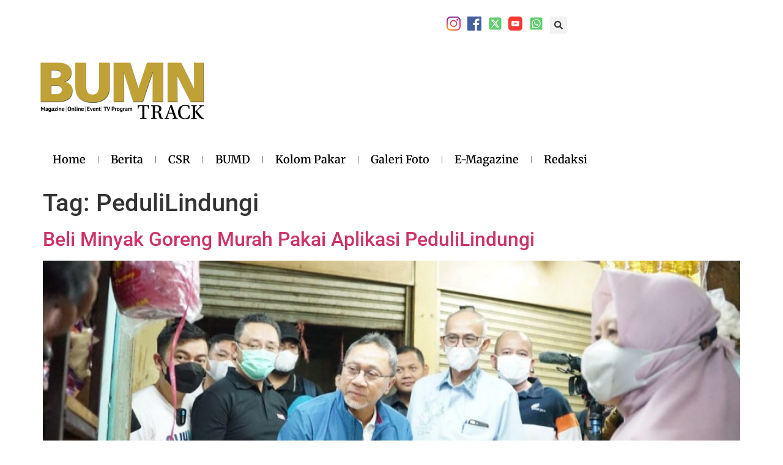

--- FILE ---
content_type: text/html; charset=UTF-8
request_url: https://bumntrack.co.id/tag/pedulilindungi/
body_size: 21032
content:
<!doctype html>
<html lang="en-US" prefix="og: https://ogp.me/ns#">
<head>
    <meta http-equiv="Content-Type" content="text/html; charset=UTF-8">
	<meta charset="UTF-8">
	<meta name="viewport" content="width=device-width, initial-scale=1">
	<link rel="profile" href="https://gmpg.org/xfn/11">
		<style>img:is([sizes="auto" i], [sizes^="auto," i]) { contain-intrinsic-size: 3000px 1500px }</style>
	
<!-- Search Engine Optimization by Rank Math - https://rankmath.com/ -->
<title>PeduliLindungi Archives - BUMN Track | Berita BUMN Terbaru</title>
<meta name="robots" content="follow, index, max-snippet:-1, max-video-preview:-1, max-image-preview:large"/>
<link rel="canonical" href="https://bumntrack.co.id/tag/pedulilindungi/" />
<meta property="og:locale" content="en_US" />
<meta property="og:type" content="article" />
<meta property="og:title" content="PeduliLindungi Archives - BUMN Track | Berita BUMN Terbaru" />
<meta property="og:url" content="https://bumntrack.co.id/tag/pedulilindungi/" />
<meta property="og:site_name" content="BUMN Track | Berita BUMN Terbaru" />
<meta property="article:publisher" content="https://www.facebook.com/bumntrack/" />
<meta property="og:image" content="https://bumntrack.co.id/wp-content/uploads/2024/12/logo-web-bumntrack-01.png" />
<meta property="og:image:secure_url" content="https://bumntrack.co.id/wp-content/uploads/2024/12/logo-web-bumntrack-01.png" />
<meta property="og:image:width" content="1667" />
<meta property="og:image:height" content="628" />
<meta property="og:image:type" content="image/png" />
<meta name="twitter:card" content="summary_large_image" />
<meta name="twitter:title" content="PeduliLindungi Archives - BUMN Track | Berita BUMN Terbaru" />
<meta name="twitter:site" content="@bumntrack" />
<meta name="twitter:image" content="https://bumntrack.co.id/wp-content/uploads/2024/12/logo-web-bumntrack-01.png" />
<meta name="twitter:label1" content="Posts" />
<meta name="twitter:data1" content="7" />
<script type="application/ld+json" class="rank-math-schema">{"@context":"https://schema.org","@graph":[{"@type":"Place","@id":"https://bumntrack.co.id/#place","geo":{"@type":"GeoCoordinates","latitude":"-6.1876909","longitude":"106.8237538"},"hasMap":"https://www.google.com/maps/search/?api=1&amp;query=-6.1876909,106.8237538","address":{"@type":"PostalAddress","streetAddress":"Gedung Sarinah, Jl. M.H. Thamrin No.11, RT.8/RW.4, Gondangdia, Kec. Menteng","addressLocality":"Kota Jakarta Pusat,","addressRegion":"Daerah Khusus Ibukota Jakarta","postalCode":"10350","addressCountry":"Indonesia"}},{"@type":"Organization","@id":"https://bumntrack.co.id/#organization","name":"BUMN Track","url":"https://bumntrack.co.id","sameAs":["https://www.facebook.com/bumntrack/","https://twitter.com/bumntrack"],"email":"redaksi@bumntrack.co.id","address":{"@type":"PostalAddress","streetAddress":"Gedung Sarinah, Jl. M.H. Thamrin No.11, RT.8/RW.4, Gondangdia, Kec. Menteng","addressLocality":"Kota Jakarta Pusat,","addressRegion":"Daerah Khusus Ibukota Jakarta","postalCode":"10350","addressCountry":"Indonesia"},"logo":{"@type":"ImageObject","@id":"https://bumntrack.co.id/#logo","url":"https://bumntrack.co.id/wp-content/uploads/2024/12/logo-web-bumntrack-01.png","contentUrl":"https://bumntrack.co.id/wp-content/uploads/2024/12/logo-web-bumntrack-01.png","caption":"BUMN Track | Berita BUMN Terbaru","inLanguage":"en-US","width":"1667","height":"628"},"contactPoint":[{"@type":"ContactPoint","telephone":"021-3144443","contactType":"customer support"}],"description":"Lewat bumntrack.co.id, media ini ingin menyapa para pembaca lebih luas pada generasi muda Indonesia, untuk menyongsong bonus demografi Indonesia yang haus akan informasi akurat, berimbang, serta berkualitas.","location":{"@id":"https://bumntrack.co.id/#place"}},{"@type":"WebSite","@id":"https://bumntrack.co.id/#website","url":"https://bumntrack.co.id","name":"BUMN Track | Berita BUMN Terbaru","alternateName":"BUMN Track","publisher":{"@id":"https://bumntrack.co.id/#organization"},"inLanguage":"en-US"},{"@type":"CollectionPage","@id":"https://bumntrack.co.id/tag/pedulilindungi/#webpage","url":"https://bumntrack.co.id/tag/pedulilindungi/","name":"PeduliLindungi Archives - BUMN Track | Berita BUMN Terbaru","isPartOf":{"@id":"https://bumntrack.co.id/#website"},"inLanguage":"en-US"}]}</script>
<!-- /Rank Math WordPress SEO plugin -->

<link rel='dns-prefetch' href='//www.googletagmanager.com' />
<link rel='dns-prefetch' href='//pagead2.googlesyndication.com' />
<link rel="alternate" type="application/rss+xml" title="BUMN Track | Berita BUMN Terbaru &raquo; Feed" href="https://bumntrack.co.id/feed/" />
<link rel="alternate" type="application/rss+xml" title="BUMN Track | Berita BUMN Terbaru &raquo; Comments Feed" href="https://bumntrack.co.id/comments/feed/" />
<script id="wpp-js" src="https://bumntrack.co.id/wp-content/plugins/wordpress-popular-posts/assets/js/wpp.min.js?ver=7.3.1" data-sampling="0" data-sampling-rate="100" data-api-url="https://bumntrack.co.id/wp-json/wordpress-popular-posts" data-post-id="0" data-token="60be135cec" data-lang="0" data-debug="0"></script>
<link rel="alternate" type="application/rss+xml" title="BUMN Track | Berita BUMN Terbaru &raquo; PeduliLindungi Tag Feed" href="https://bumntrack.co.id/tag/pedulilindungi/feed/" />
<script>
window._wpemojiSettings = {"baseUrl":"https:\/\/s.w.org\/images\/core\/emoji\/16.0.1\/72x72\/","ext":".png","svgUrl":"https:\/\/s.w.org\/images\/core\/emoji\/16.0.1\/svg\/","svgExt":".svg","source":{"concatemoji":"https:\/\/bumntrack.co.id\/wp-includes\/js\/wp-emoji-release.min.js?ver=6.8.3"}};
/*! This file is auto-generated */
!function(s,n){var o,i,e;function c(e){try{var t={supportTests:e,timestamp:(new Date).valueOf()};sessionStorage.setItem(o,JSON.stringify(t))}catch(e){}}function p(e,t,n){e.clearRect(0,0,e.canvas.width,e.canvas.height),e.fillText(t,0,0);var t=new Uint32Array(e.getImageData(0,0,e.canvas.width,e.canvas.height).data),a=(e.clearRect(0,0,e.canvas.width,e.canvas.height),e.fillText(n,0,0),new Uint32Array(e.getImageData(0,0,e.canvas.width,e.canvas.height).data));return t.every(function(e,t){return e===a[t]})}function u(e,t){e.clearRect(0,0,e.canvas.width,e.canvas.height),e.fillText(t,0,0);for(var n=e.getImageData(16,16,1,1),a=0;a<n.data.length;a++)if(0!==n.data[a])return!1;return!0}function f(e,t,n,a){switch(t){case"flag":return n(e,"\ud83c\udff3\ufe0f\u200d\u26a7\ufe0f","\ud83c\udff3\ufe0f\u200b\u26a7\ufe0f")?!1:!n(e,"\ud83c\udde8\ud83c\uddf6","\ud83c\udde8\u200b\ud83c\uddf6")&&!n(e,"\ud83c\udff4\udb40\udc67\udb40\udc62\udb40\udc65\udb40\udc6e\udb40\udc67\udb40\udc7f","\ud83c\udff4\u200b\udb40\udc67\u200b\udb40\udc62\u200b\udb40\udc65\u200b\udb40\udc6e\u200b\udb40\udc67\u200b\udb40\udc7f");case"emoji":return!a(e,"\ud83e\udedf")}return!1}function g(e,t,n,a){var r="undefined"!=typeof WorkerGlobalScope&&self instanceof WorkerGlobalScope?new OffscreenCanvas(300,150):s.createElement("canvas"),o=r.getContext("2d",{willReadFrequently:!0}),i=(o.textBaseline="top",o.font="600 32px Arial",{});return e.forEach(function(e){i[e]=t(o,e,n,a)}),i}function t(e){var t=s.createElement("script");t.src=e,t.defer=!0,s.head.appendChild(t)}"undefined"!=typeof Promise&&(o="wpEmojiSettingsSupports",i=["flag","emoji"],n.supports={everything:!0,everythingExceptFlag:!0},e=new Promise(function(e){s.addEventListener("DOMContentLoaded",e,{once:!0})}),new Promise(function(t){var n=function(){try{var e=JSON.parse(sessionStorage.getItem(o));if("object"==typeof e&&"number"==typeof e.timestamp&&(new Date).valueOf()<e.timestamp+604800&&"object"==typeof e.supportTests)return e.supportTests}catch(e){}return null}();if(!n){if("undefined"!=typeof Worker&&"undefined"!=typeof OffscreenCanvas&&"undefined"!=typeof URL&&URL.createObjectURL&&"undefined"!=typeof Blob)try{var e="postMessage("+g.toString()+"("+[JSON.stringify(i),f.toString(),p.toString(),u.toString()].join(",")+"));",a=new Blob([e],{type:"text/javascript"}),r=new Worker(URL.createObjectURL(a),{name:"wpTestEmojiSupports"});return void(r.onmessage=function(e){c(n=e.data),r.terminate(),t(n)})}catch(e){}c(n=g(i,f,p,u))}t(n)}).then(function(e){for(var t in e)n.supports[t]=e[t],n.supports.everything=n.supports.everything&&n.supports[t],"flag"!==t&&(n.supports.everythingExceptFlag=n.supports.everythingExceptFlag&&n.supports[t]);n.supports.everythingExceptFlag=n.supports.everythingExceptFlag&&!n.supports.flag,n.DOMReady=!1,n.readyCallback=function(){n.DOMReady=!0}}).then(function(){return e}).then(function(){var e;n.supports.everything||(n.readyCallback(),(e=n.source||{}).concatemoji?t(e.concatemoji):e.wpemoji&&e.twemoji&&(t(e.twemoji),t(e.wpemoji)))}))}((window,document),window._wpemojiSettings);
</script>
<style id='wp-emoji-styles-inline-css'>

	img.wp-smiley, img.emoji {
		display: inline !important;
		border: none !important;
		box-shadow: none !important;
		height: 1em !important;
		width: 1em !important;
		margin: 0 0.07em !important;
		vertical-align: -0.1em !important;
		background: none !important;
		padding: 0 !important;
	}
</style>
<link rel='stylesheet' id='wp-block-library-css' href='https://bumntrack.co.id/wp-includes/css/dist/block-library/style.min.css?ver=6.8.3' media='all' />
<style id='global-styles-inline-css'>
:root{--wp--preset--aspect-ratio--square: 1;--wp--preset--aspect-ratio--4-3: 4/3;--wp--preset--aspect-ratio--3-4: 3/4;--wp--preset--aspect-ratio--3-2: 3/2;--wp--preset--aspect-ratio--2-3: 2/3;--wp--preset--aspect-ratio--16-9: 16/9;--wp--preset--aspect-ratio--9-16: 9/16;--wp--preset--color--black: #000000;--wp--preset--color--cyan-bluish-gray: #abb8c3;--wp--preset--color--white: #ffffff;--wp--preset--color--pale-pink: #f78da7;--wp--preset--color--vivid-red: #cf2e2e;--wp--preset--color--luminous-vivid-orange: #ff6900;--wp--preset--color--luminous-vivid-amber: #fcb900;--wp--preset--color--light-green-cyan: #7bdcb5;--wp--preset--color--vivid-green-cyan: #00d084;--wp--preset--color--pale-cyan-blue: #8ed1fc;--wp--preset--color--vivid-cyan-blue: #0693e3;--wp--preset--color--vivid-purple: #9b51e0;--wp--preset--gradient--vivid-cyan-blue-to-vivid-purple: linear-gradient(135deg,rgba(6,147,227,1) 0%,rgb(155,81,224) 100%);--wp--preset--gradient--light-green-cyan-to-vivid-green-cyan: linear-gradient(135deg,rgb(122,220,180) 0%,rgb(0,208,130) 100%);--wp--preset--gradient--luminous-vivid-amber-to-luminous-vivid-orange: linear-gradient(135deg,rgba(252,185,0,1) 0%,rgba(255,105,0,1) 100%);--wp--preset--gradient--luminous-vivid-orange-to-vivid-red: linear-gradient(135deg,rgba(255,105,0,1) 0%,rgb(207,46,46) 100%);--wp--preset--gradient--very-light-gray-to-cyan-bluish-gray: linear-gradient(135deg,rgb(238,238,238) 0%,rgb(169,184,195) 100%);--wp--preset--gradient--cool-to-warm-spectrum: linear-gradient(135deg,rgb(74,234,220) 0%,rgb(151,120,209) 20%,rgb(207,42,186) 40%,rgb(238,44,130) 60%,rgb(251,105,98) 80%,rgb(254,248,76) 100%);--wp--preset--gradient--blush-light-purple: linear-gradient(135deg,rgb(255,206,236) 0%,rgb(152,150,240) 100%);--wp--preset--gradient--blush-bordeaux: linear-gradient(135deg,rgb(254,205,165) 0%,rgb(254,45,45) 50%,rgb(107,0,62) 100%);--wp--preset--gradient--luminous-dusk: linear-gradient(135deg,rgb(255,203,112) 0%,rgb(199,81,192) 50%,rgb(65,88,208) 100%);--wp--preset--gradient--pale-ocean: linear-gradient(135deg,rgb(255,245,203) 0%,rgb(182,227,212) 50%,rgb(51,167,181) 100%);--wp--preset--gradient--electric-grass: linear-gradient(135deg,rgb(202,248,128) 0%,rgb(113,206,126) 100%);--wp--preset--gradient--midnight: linear-gradient(135deg,rgb(2,3,129) 0%,rgb(40,116,252) 100%);--wp--preset--font-size--small: 13px;--wp--preset--font-size--medium: 20px;--wp--preset--font-size--large: 36px;--wp--preset--font-size--x-large: 42px;--wp--preset--spacing--20: 0.44rem;--wp--preset--spacing--30: 0.67rem;--wp--preset--spacing--40: 1rem;--wp--preset--spacing--50: 1.5rem;--wp--preset--spacing--60: 2.25rem;--wp--preset--spacing--70: 3.38rem;--wp--preset--spacing--80: 5.06rem;--wp--preset--shadow--natural: 6px 6px 9px rgba(0, 0, 0, 0.2);--wp--preset--shadow--deep: 12px 12px 50px rgba(0, 0, 0, 0.4);--wp--preset--shadow--sharp: 6px 6px 0px rgba(0, 0, 0, 0.2);--wp--preset--shadow--outlined: 6px 6px 0px -3px rgba(255, 255, 255, 1), 6px 6px rgba(0, 0, 0, 1);--wp--preset--shadow--crisp: 6px 6px 0px rgba(0, 0, 0, 1);}:root { --wp--style--global--content-size: 800px;--wp--style--global--wide-size: 1200px; }:where(body) { margin: 0; }.wp-site-blocks > .alignleft { float: left; margin-right: 2em; }.wp-site-blocks > .alignright { float: right; margin-left: 2em; }.wp-site-blocks > .aligncenter { justify-content: center; margin-left: auto; margin-right: auto; }:where(.wp-site-blocks) > * { margin-block-start: 24px; margin-block-end: 0; }:where(.wp-site-blocks) > :first-child { margin-block-start: 0; }:where(.wp-site-blocks) > :last-child { margin-block-end: 0; }:root { --wp--style--block-gap: 24px; }:root :where(.is-layout-flow) > :first-child{margin-block-start: 0;}:root :where(.is-layout-flow) > :last-child{margin-block-end: 0;}:root :where(.is-layout-flow) > *{margin-block-start: 24px;margin-block-end: 0;}:root :where(.is-layout-constrained) > :first-child{margin-block-start: 0;}:root :where(.is-layout-constrained) > :last-child{margin-block-end: 0;}:root :where(.is-layout-constrained) > *{margin-block-start: 24px;margin-block-end: 0;}:root :where(.is-layout-flex){gap: 24px;}:root :where(.is-layout-grid){gap: 24px;}.is-layout-flow > .alignleft{float: left;margin-inline-start: 0;margin-inline-end: 2em;}.is-layout-flow > .alignright{float: right;margin-inline-start: 2em;margin-inline-end: 0;}.is-layout-flow > .aligncenter{margin-left: auto !important;margin-right: auto !important;}.is-layout-constrained > .alignleft{float: left;margin-inline-start: 0;margin-inline-end: 2em;}.is-layout-constrained > .alignright{float: right;margin-inline-start: 2em;margin-inline-end: 0;}.is-layout-constrained > .aligncenter{margin-left: auto !important;margin-right: auto !important;}.is-layout-constrained > :where(:not(.alignleft):not(.alignright):not(.alignfull)){max-width: var(--wp--style--global--content-size);margin-left: auto !important;margin-right: auto !important;}.is-layout-constrained > .alignwide{max-width: var(--wp--style--global--wide-size);}body .is-layout-flex{display: flex;}.is-layout-flex{flex-wrap: wrap;align-items: center;}.is-layout-flex > :is(*, div){margin: 0;}body .is-layout-grid{display: grid;}.is-layout-grid > :is(*, div){margin: 0;}body{padding-top: 0px;padding-right: 0px;padding-bottom: 0px;padding-left: 0px;}a:where(:not(.wp-element-button)){text-decoration: underline;}:root :where(.wp-element-button, .wp-block-button__link){background-color: #32373c;border-width: 0;color: #fff;font-family: inherit;font-size: inherit;line-height: inherit;padding: calc(0.667em + 2px) calc(1.333em + 2px);text-decoration: none;}.has-black-color{color: var(--wp--preset--color--black) !important;}.has-cyan-bluish-gray-color{color: var(--wp--preset--color--cyan-bluish-gray) !important;}.has-white-color{color: var(--wp--preset--color--white) !important;}.has-pale-pink-color{color: var(--wp--preset--color--pale-pink) !important;}.has-vivid-red-color{color: var(--wp--preset--color--vivid-red) !important;}.has-luminous-vivid-orange-color{color: var(--wp--preset--color--luminous-vivid-orange) !important;}.has-luminous-vivid-amber-color{color: var(--wp--preset--color--luminous-vivid-amber) !important;}.has-light-green-cyan-color{color: var(--wp--preset--color--light-green-cyan) !important;}.has-vivid-green-cyan-color{color: var(--wp--preset--color--vivid-green-cyan) !important;}.has-pale-cyan-blue-color{color: var(--wp--preset--color--pale-cyan-blue) !important;}.has-vivid-cyan-blue-color{color: var(--wp--preset--color--vivid-cyan-blue) !important;}.has-vivid-purple-color{color: var(--wp--preset--color--vivid-purple) !important;}.has-black-background-color{background-color: var(--wp--preset--color--black) !important;}.has-cyan-bluish-gray-background-color{background-color: var(--wp--preset--color--cyan-bluish-gray) !important;}.has-white-background-color{background-color: var(--wp--preset--color--white) !important;}.has-pale-pink-background-color{background-color: var(--wp--preset--color--pale-pink) !important;}.has-vivid-red-background-color{background-color: var(--wp--preset--color--vivid-red) !important;}.has-luminous-vivid-orange-background-color{background-color: var(--wp--preset--color--luminous-vivid-orange) !important;}.has-luminous-vivid-amber-background-color{background-color: var(--wp--preset--color--luminous-vivid-amber) !important;}.has-light-green-cyan-background-color{background-color: var(--wp--preset--color--light-green-cyan) !important;}.has-vivid-green-cyan-background-color{background-color: var(--wp--preset--color--vivid-green-cyan) !important;}.has-pale-cyan-blue-background-color{background-color: var(--wp--preset--color--pale-cyan-blue) !important;}.has-vivid-cyan-blue-background-color{background-color: var(--wp--preset--color--vivid-cyan-blue) !important;}.has-vivid-purple-background-color{background-color: var(--wp--preset--color--vivid-purple) !important;}.has-black-border-color{border-color: var(--wp--preset--color--black) !important;}.has-cyan-bluish-gray-border-color{border-color: var(--wp--preset--color--cyan-bluish-gray) !important;}.has-white-border-color{border-color: var(--wp--preset--color--white) !important;}.has-pale-pink-border-color{border-color: var(--wp--preset--color--pale-pink) !important;}.has-vivid-red-border-color{border-color: var(--wp--preset--color--vivid-red) !important;}.has-luminous-vivid-orange-border-color{border-color: var(--wp--preset--color--luminous-vivid-orange) !important;}.has-luminous-vivid-amber-border-color{border-color: var(--wp--preset--color--luminous-vivid-amber) !important;}.has-light-green-cyan-border-color{border-color: var(--wp--preset--color--light-green-cyan) !important;}.has-vivid-green-cyan-border-color{border-color: var(--wp--preset--color--vivid-green-cyan) !important;}.has-pale-cyan-blue-border-color{border-color: var(--wp--preset--color--pale-cyan-blue) !important;}.has-vivid-cyan-blue-border-color{border-color: var(--wp--preset--color--vivid-cyan-blue) !important;}.has-vivid-purple-border-color{border-color: var(--wp--preset--color--vivid-purple) !important;}.has-vivid-cyan-blue-to-vivid-purple-gradient-background{background: var(--wp--preset--gradient--vivid-cyan-blue-to-vivid-purple) !important;}.has-light-green-cyan-to-vivid-green-cyan-gradient-background{background: var(--wp--preset--gradient--light-green-cyan-to-vivid-green-cyan) !important;}.has-luminous-vivid-amber-to-luminous-vivid-orange-gradient-background{background: var(--wp--preset--gradient--luminous-vivid-amber-to-luminous-vivid-orange) !important;}.has-luminous-vivid-orange-to-vivid-red-gradient-background{background: var(--wp--preset--gradient--luminous-vivid-orange-to-vivid-red) !important;}.has-very-light-gray-to-cyan-bluish-gray-gradient-background{background: var(--wp--preset--gradient--very-light-gray-to-cyan-bluish-gray) !important;}.has-cool-to-warm-spectrum-gradient-background{background: var(--wp--preset--gradient--cool-to-warm-spectrum) !important;}.has-blush-light-purple-gradient-background{background: var(--wp--preset--gradient--blush-light-purple) !important;}.has-blush-bordeaux-gradient-background{background: var(--wp--preset--gradient--blush-bordeaux) !important;}.has-luminous-dusk-gradient-background{background: var(--wp--preset--gradient--luminous-dusk) !important;}.has-pale-ocean-gradient-background{background: var(--wp--preset--gradient--pale-ocean) !important;}.has-electric-grass-gradient-background{background: var(--wp--preset--gradient--electric-grass) !important;}.has-midnight-gradient-background{background: var(--wp--preset--gradient--midnight) !important;}.has-small-font-size{font-size: var(--wp--preset--font-size--small) !important;}.has-medium-font-size{font-size: var(--wp--preset--font-size--medium) !important;}.has-large-font-size{font-size: var(--wp--preset--font-size--large) !important;}.has-x-large-font-size{font-size: var(--wp--preset--font-size--x-large) !important;}
:root :where(.wp-block-pullquote){font-size: 1.5em;line-height: 1.6;}
</style>
<link rel='stylesheet' id='fontawesome-css' href='https://bumntrack.co.id/wp-content/plugins/blog-designer-for-elementor/assets/css/fontawesome/fontawesome.css?ver=6.8.3' media='all' />
<link rel='stylesheet' id='bdfe-style-css' href='https://bumntrack.co.id/wp-content/plugins/blog-designer-for-elementor/assets/css/style.css?ver=6.8.3' media='all' />
<link rel='stylesheet' id='wordpress-popular-posts-css-css' href='https://bumntrack.co.id/wp-content/plugins/wordpress-popular-posts/assets/css/wpp.css?ver=7.3.1' media='all' />
<link rel='stylesheet' id='hello-elementor-css' href='https://bumntrack.co.id/wp-content/themes/hello-elementor/style.min.css?ver=3.4.1' media='all' />
<link rel='stylesheet' id='hello-elementor-theme-style-css' href='https://bumntrack.co.id/wp-content/themes/hello-elementor/theme.min.css?ver=3.4.1' media='all' />
<link rel='stylesheet' id='hello-elementor-header-footer-css' href='https://bumntrack.co.id/wp-content/themes/hello-elementor/header-footer.min.css?ver=3.4.1' media='all' />
<link rel='stylesheet' id='elementor-frontend-css' href='https://bumntrack.co.id/wp-content/plugins/elementor/assets/css/frontend.min.css?ver=3.34.1' media='all' />
<link rel='stylesheet' id='elementor-post-51586-css' href='https://bumntrack.co.id/wp-content/uploads/elementor/css/post-51586.css?ver=1768397260' media='all' />
<link rel='stylesheet' id='dflip-style-css' href='https://bumntrack.co.id/wp-content/plugins/3d-flipbook-dflip-lite/assets/css/dflip.min.css?ver=2.3.65' media='all' />
<link rel='stylesheet' id='widget-icon-list-css' href='https://bumntrack.co.id/wp-content/plugins/elementor/assets/css/widget-icon-list.min.css?ver=3.34.1' media='all' />
<link rel='stylesheet' id='widget-search-form-css' href='https://bumntrack.co.id/wp-content/plugins/elementor-pro/assets/css/widget-search-form.min.css?ver=3.34.0' media='all' />
<link rel='stylesheet' id='widget-image-css' href='https://bumntrack.co.id/wp-content/plugins/elementor/assets/css/widget-image.min.css?ver=3.34.1' media='all' />
<link rel='stylesheet' id='widget-nav-menu-css' href='https://bumntrack.co.id/wp-content/plugins/elementor-pro/assets/css/widget-nav-menu.min.css?ver=3.34.0' media='all' />
<link rel='stylesheet' id='e-animation-pop-css' href='https://bumntrack.co.id/wp-content/plugins/elementor/assets/lib/animations/styles/e-animation-pop.min.css?ver=3.34.1' media='all' />
<link rel='stylesheet' id='e-sticky-css' href='https://bumntrack.co.id/wp-content/plugins/elementor-pro/assets/css/modules/sticky.min.css?ver=3.34.0' media='all' />
<link rel='stylesheet' id='e-animation-slideInRight-css' href='https://bumntrack.co.id/wp-content/plugins/elementor/assets/lib/animations/styles/slideInRight.min.css?ver=3.34.1' media='all' />
<link rel='stylesheet' id='e-popup-css' href='https://bumntrack.co.id/wp-content/plugins/elementor-pro/assets/css/conditionals/popup.min.css?ver=3.34.0' media='all' />
<link rel='stylesheet' id='elementor-post-51622-css' href='https://bumntrack.co.id/wp-content/uploads/elementor/css/post-51622.css?ver=1768397261' media='all' />
<link rel='stylesheet' id='elementor-post-52499-css' href='https://bumntrack.co.id/wp-content/uploads/elementor/css/post-52499.css?ver=1768397261' media='all' />
<link rel='stylesheet' id='elementor-post-53153-css' href='https://bumntrack.co.id/wp-content/uploads/elementor/css/post-53153.css?ver=1768397261' media='all' />
<link rel='stylesheet' id='elementor-gf-local-roboto-css' href='https://bumntrack.co.id/wp-content/uploads/elementor/google-fonts/css/roboto.css?ver=1747548441' media='all' />
<link rel='stylesheet' id='elementor-gf-local-robotoslab-css' href='https://bumntrack.co.id/wp-content/uploads/elementor/google-fonts/css/robotoslab.css?ver=1747548445' media='all' />
<link rel='stylesheet' id='elementor-gf-local-merriweather-css' href='https://bumntrack.co.id/wp-content/uploads/elementor/google-fonts/css/merriweather.css?ver=1747548452' media='all' />
<link rel='stylesheet' id='elementor-gf-local-poppins-css' href='https://bumntrack.co.id/wp-content/uploads/elementor/google-fonts/css/poppins.css?ver=1747548457' media='all' />
<script src="https://bumntrack.co.id/wp-includes/js/jquery/jquery.min.js?ver=3.7.1" id="jquery-core-js"></script>
<script src="https://bumntrack.co.id/wp-includes/js/jquery/jquery-migrate.min.js?ver=3.4.1" id="jquery-migrate-js"></script>

<!-- Google tag (gtag.js) snippet added by Site Kit -->
<!-- Google Analytics snippet added by Site Kit -->
<script src="https://www.googletagmanager.com/gtag/js?id=GT-WF8BNFXD" id="google_gtagjs-js" async></script>
<script id="google_gtagjs-js-after">
window.dataLayer = window.dataLayer || [];function gtag(){dataLayer.push(arguments);}
gtag("set","linker",{"domains":["bumntrack.co.id"]});
gtag("js", new Date());
gtag("set", "developer_id.dZTNiMT", true);
gtag("config", "GT-WF8BNFXD");
 window._googlesitekit = window._googlesitekit || {}; window._googlesitekit.throttledEvents = []; window._googlesitekit.gtagEvent = (name, data) => { var key = JSON.stringify( { name, data } ); if ( !! window._googlesitekit.throttledEvents[ key ] ) { return; } window._googlesitekit.throttledEvents[ key ] = true; setTimeout( () => { delete window._googlesitekit.throttledEvents[ key ]; }, 5 ); gtag( "event", name, { ...data, event_source: "site-kit" } ); };
</script>
<link rel="https://api.w.org/" href="https://bumntrack.co.id/wp-json/" /><link rel="alternate" title="JSON" type="application/json" href="https://bumntrack.co.id/wp-json/wp/v2/tags/13489" /><link rel="EditURI" type="application/rsd+xml" title="RSD" href="https://bumntrack.co.id/xmlrpc.php?rsd" />
<meta name="generator" content="WordPress 6.8.3" />
<meta name="generator" content="Site Kit by Google 1.170.0" />            <style id="wpp-loading-animation-styles">@-webkit-keyframes bgslide{from{background-position-x:0}to{background-position-x:-200%}}@keyframes bgslide{from{background-position-x:0}to{background-position-x:-200%}}.wpp-widget-block-placeholder,.wpp-shortcode-placeholder{margin:0 auto;width:60px;height:3px;background:#dd3737;background:linear-gradient(90deg,#dd3737 0%,#571313 10%,#dd3737 100%);background-size:200% auto;border-radius:3px;-webkit-animation:bgslide 1s infinite linear;animation:bgslide 1s infinite linear}</style>
            <!-- Analytics by WP Statistics - https://wp-statistics.com -->

<!-- Google AdSense meta tags added by Site Kit -->
<meta name="google-adsense-platform-account" content="ca-host-pub-2644536267352236">
<meta name="google-adsense-platform-domain" content="sitekit.withgoogle.com">
<!-- End Google AdSense meta tags added by Site Kit -->
<meta name="generator" content="Elementor 3.34.1; features: e_font_icon_svg, additional_custom_breakpoints; settings: css_print_method-external, google_font-enabled, font_display-swap">
			<style>
				.e-con.e-parent:nth-of-type(n+4):not(.e-lazyloaded):not(.e-no-lazyload),
				.e-con.e-parent:nth-of-type(n+4):not(.e-lazyloaded):not(.e-no-lazyload) * {
					background-image: none !important;
				}
				@media screen and (max-height: 1024px) {
					.e-con.e-parent:nth-of-type(n+3):not(.e-lazyloaded):not(.e-no-lazyload),
					.e-con.e-parent:nth-of-type(n+3):not(.e-lazyloaded):not(.e-no-lazyload) * {
						background-image: none !important;
					}
				}
				@media screen and (max-height: 640px) {
					.e-con.e-parent:nth-of-type(n+2):not(.e-lazyloaded):not(.e-no-lazyload),
					.e-con.e-parent:nth-of-type(n+2):not(.e-lazyloaded):not(.e-no-lazyload) * {
						background-image: none !important;
					}
				}
			</style>
			
<!-- Google AdSense snippet added by Site Kit -->
<script async src="https://pagead2.googlesyndication.com/pagead/js/adsbygoogle.js?client=ca-pub-5377356438372841&amp;host=ca-host-pub-2644536267352236" crossorigin="anonymous"></script>

<!-- End Google AdSense snippet added by Site Kit -->
<link rel="icon" href="https://bumntrack.co.id/wp-content/uploads/2024/12/logo-web-bumntrack-01-150x150.png" sizes="32x32" />
<link rel="icon" href="https://bumntrack.co.id/wp-content/uploads/2024/12/logo-web-bumntrack-01.png" sizes="192x192" />
<link rel="apple-touch-icon" href="https://bumntrack.co.id/wp-content/uploads/2024/12/logo-web-bumntrack-01.png" />
<meta name="msapplication-TileImage" content="https://bumntrack.co.id/wp-content/uploads/2024/12/logo-web-bumntrack-01.png" />
</head>
<body data-rsssl=1 class="archive tag tag-pedulilindungi tag-13489 wp-custom-logo wp-embed-responsive wp-theme-hello-elementor hello-elementor-default elementor-default elementor-kit-51586">
<!-- Google tag (gtag.js) -->
<script async src="https://www.googletagmanager.com/gtag/js?id=G-DKV8Z197X7"></script>
<script>
  window.dataLayer = window.dataLayer || [];
  function gtag(){dataLayer.push(arguments);}
  gtag('js', new Date());

  gtag('config', 'G-DKV8Z197X7');
</script>

<a class="skip-link screen-reader-text" href="#content">Skip to content</a>

		<header data-elementor-type="header" data-elementor-id="51622" class="elementor elementor-51622 elementor-location-header" data-elementor-post-type="elementor_library">
			<header class="elementor-element elementor-element-fe89265 elementor-hidden-mobile e-flex e-con-boxed e-con e-parent" data-id="fe89265" data-element_type="container" data-settings="{&quot;background_background&quot;:&quot;classic&quot;}">
					<div class="e-con-inner">
		<div class="elementor-element elementor-element-6f284066 e-flex e-con-boxed e-con e-child" data-id="6f284066" data-element_type="container" data-settings="{&quot;background_background&quot;:&quot;classic&quot;}">
					<div class="e-con-inner">
		<div class="elementor-element elementor-element-83a4ce5 e-con-full e-flex e-con e-child" data-id="83a4ce5" data-element_type="container" data-settings="{&quot;background_background&quot;:&quot;classic&quot;}">
				</div>
		<div class="elementor-element elementor-element-91032ce e-con-full e-flex e-con e-child" data-id="91032ce" data-element_type="container" data-settings="{&quot;background_background&quot;:&quot;classic&quot;}">
				<div class="elementor-element elementor-element-46d5de5 elementor-icon-list--layout-inline elementor-mobile-align-start elementor-list-item-link-full_width elementor-widget elementor-widget-icon-list" data-id="46d5de5" data-element_type="widget" data-widget_type="icon-list.default">
				<div class="elementor-widget-container">
							<ul class="elementor-icon-list-items elementor-inline-items">
							<li class="elementor-icon-list-item elementor-inline-item">
											<span class="elementor-icon-list-icon">
							<svg xmlns="http://www.w3.org/2000/svg" width="101.996" height="102" viewBox="0 0 101.996 102" id="instagram"><defs><radialGradient id="a" cx="13.551" cy="102.482" r="133.147" gradientUnits="userSpaceOnUse"><stop offset=".09" stop-color="#fa8f21"></stop><stop offset=".78" stop-color="#d82d7e"></stop></radialGradient><radialGradient id="b" cx="61.859" cy="107.051" r="104.938" gradientUnits="userSpaceOnUse"><stop offset=".64" stop-color="#8c3aaa" stop-opacity="0"></stop><stop offset="1" stop-color="#8c3aaa"></stop></radialGradient></defs><path fill="url(#a)" d="M34,51A17,17,0,1,1,51,68,17,17,0,0,1,34,51m-9.191,0A26.188,26.188,0,1,0,51,24.812,26.187,26.187,0,0,0,24.812,51M72.1,23.774a6.12,6.12,0,1,0,6.122-6.118h0a6.123,6.123,0,0,0-6.12,6.118M30.4,92.513a28.187,28.187,0,0,1-9.471-1.754,15.85,15.85,0,0,1-5.866-3.815,15.735,15.735,0,0,1-3.815-5.862A28.161,28.161,0,0,1,9.49,71.611c-.247-5.376-.3-6.991-.3-20.61s.053-15.23.3-20.61a28.374,28.374,0,0,1,1.754-9.471,15.85,15.85,0,0,1,3.815-5.866,15.718,15.718,0,0,1,5.866-3.815A28.161,28.161,0,0,1,30.4,9.484c5.376-.247,6.991-.3,20.6-.3s15.23.053,20.61.3a28.373,28.373,0,0,1,9.471,1.754,15.8,15.8,0,0,1,5.866,3.815,15.8,15.8,0,0,1,3.815,5.866,28.162,28.162,0,0,1,1.754,9.471c.247,5.38.3,6.991.3,20.61s-.049,15.23-.3,20.61a28.294,28.294,0,0,1-1.754,9.471,16.886,16.886,0,0,1-9.681,9.677,28.161,28.161,0,0,1-9.471,1.754c-5.376.247-6.991.3-20.61.3s-15.23-.049-20.6-.3M29.974.309A37.4,37.4,0,0,0,17.595,2.678,25.015,25.015,0,0,0,8.56,8.56a24.918,24.918,0,0,0-5.883,9.034A37.407,37.407,0,0,0,.309,29.974C.058,35.412,0,37.15,0,51S.058,66.588.309,72.026A37.405,37.405,0,0,0,2.678,84.405,24.931,24.931,0,0,0,8.56,93.44a25.076,25.076,0,0,0,9.034,5.883,37.43,37.43,0,0,0,12.379,2.369c5.441.247,7.176.309,21.026.309s15.588-.058,21.026-.309a37.405,37.405,0,0,0,12.379-2.369A26.075,26.075,0,0,0,99.322,84.405a37.3,37.3,0,0,0,2.369-12.379c.247-5.442.3-7.176.3-21.026s-.058-15.588-.3-21.026a37.394,37.394,0,0,0-2.369-12.379A25.08,25.08,0,0,0,93.44,8.56a24.955,24.955,0,0,0-9.03-5.883A37.347,37.347,0,0,0,72.03.309C66.593.062,64.854,0,51,0s-15.59.058-21.03.309"></path><path fill="url(#b)" d="M34,51A17,17,0,1,1,51,68,17,17,0,0,1,34,51m-9.191,0A26.188,26.188,0,1,0,51,24.812,26.187,26.187,0,0,0,24.812,51M72.1,23.774a6.12,6.12,0,1,0,6.122-6.118h0a6.123,6.123,0,0,0-6.12,6.118M30.4,92.513a28.187,28.187,0,0,1-9.471-1.754,15.85,15.85,0,0,1-5.866-3.815,15.735,15.735,0,0,1-3.815-5.862A28.161,28.161,0,0,1,9.49,71.611c-.247-5.376-.3-6.991-.3-20.61s.053-15.23.3-20.61a28.374,28.374,0,0,1,1.754-9.471,15.85,15.85,0,0,1,3.815-5.866,15.718,15.718,0,0,1,5.866-3.815A28.161,28.161,0,0,1,30.4,9.484c5.376-.247,6.991-.3,20.6-.3s15.23.053,20.61.3a28.373,28.373,0,0,1,9.471,1.754,15.8,15.8,0,0,1,5.866,3.815,15.8,15.8,0,0,1,3.815,5.866,28.162,28.162,0,0,1,1.754,9.471c.247,5.38.3,6.991.3,20.61s-.049,15.23-.3,20.61a28.294,28.294,0,0,1-1.754,9.471,16.886,16.886,0,0,1-9.681,9.677,28.161,28.161,0,0,1-9.471,1.754c-5.376.247-6.991.3-20.61.3s-15.23-.049-20.6-.3M29.974.309A37.4,37.4,0,0,0,17.595,2.678,25.015,25.015,0,0,0,8.56,8.56a24.918,24.918,0,0,0-5.883,9.034A37.407,37.407,0,0,0,.309,29.974C.058,35.412,0,37.15,0,51S.058,66.588.309,72.026A37.405,37.405,0,0,0,2.678,84.405,24.931,24.931,0,0,0,8.56,93.44a25.076,25.076,0,0,0,9.034,5.883,37.43,37.43,0,0,0,12.379,2.369c5.441.247,7.176.309,21.026.309s15.588-.058,21.026-.309a37.405,37.405,0,0,0,12.379-2.369A26.075,26.075,0,0,0,99.322,84.405a37.3,37.3,0,0,0,2.369-12.379c.247-5.442.3-7.176.3-21.026s-.058-15.588-.3-21.026a37.394,37.394,0,0,0-2.369-12.379A25.08,25.08,0,0,0,93.44,8.56a24.955,24.955,0,0,0-9.03-5.883A37.347,37.347,0,0,0,72.03.309C66.593.062,64.854,0,51,0s-15.59.058-21.03.309"></path></svg>						</span>
										<span class="elementor-icon-list-text"></span>
									</li>
								<li class="elementor-icon-list-item elementor-inline-item">
											<span class="elementor-icon-list-icon">
							<svg xmlns="http://www.w3.org/2000/svg" xmlns:xlink="http://www.w3.org/1999/xlink" width="800px" height="800px" viewBox="0 0 48 48"><title>Facebook-color</title><desc>Created with Sketch.</desc><defs></defs><g id="Icons" stroke="none" stroke-width="1" fill="none" fill-rule="evenodd"><g id="Color-" transform="translate(-200.000000, -160.000000)" fill="#4460A0"><path d="M225.638355,208 L202.649232,208 C201.185673,208 200,206.813592 200,205.350603 L200,162.649211 C200,161.18585 201.185859,160 202.649232,160 L245.350955,160 C246.813955,160 248,161.18585 248,162.649211 L248,205.350603 C248,206.813778 246.813769,208 245.350955,208 L233.119305,208 L233.119305,189.411755 L239.358521,189.411755 L240.292755,182.167586 L233.119305,182.167586 L233.119305,177.542641 C233.119305,175.445287 233.701712,174.01601 236.70929,174.01601 L240.545311,174.014333 L240.545311,167.535091 C239.881886,167.446808 237.604784,167.24957 234.955552,167.24957 C229.424834,167.24957 225.638355,170.625526 225.638355,176.825209 L225.638355,182.167586 L219.383122,182.167586 L219.383122,189.411755 L225.638355,189.411755 L225.638355,208 L225.638355,208 Z" id="Facebook"></path></g></g></svg>						</span>
										<span class="elementor-icon-list-text"></span>
									</li>
								<li class="elementor-icon-list-item elementor-inline-item">
											<span class="elementor-icon-list-icon">
							<svg aria-hidden="true" class="e-font-icon-svg e-fab-x-twitter-square" viewBox="0 0 448 512" xmlns="http://www.w3.org/2000/svg"><path d="M64 32C28.7 32 0 60.7 0 96V416c0 35.3 28.7 64 64 64H384c35.3 0 64-28.7 64-64V96c0-35.3-28.7-64-64-64H64zm297.1 84L257.3 234.6 379.4 396H283.8L209 298.1 123.3 396H75.8l111-126.9L69.7 116h98l67.7 89.5L313.6 116h47.5zM323.3 367.6L153.4 142.9H125.1L296.9 367.6h26.3z"></path></svg>						</span>
										<span class="elementor-icon-list-text"></span>
									</li>
								<li class="elementor-icon-list-item elementor-inline-item">
											<span class="elementor-icon-list-icon">
							<svg xmlns="http://www.w3.org/2000/svg" viewBox="0 0 28.87 28.87" id="youtube"><g id="Layer_2"><g id="Layer_1-2"><rect width="28.87" height="28.87" rx="6.48" ry="6.48" style="fill:#fd3832"></rect><path d="M8 19.77a1.88 1.88 0 0 1-1.24-1.21c-.54-1.48-.7-7.66.34-8.88A2 2 0 0 1 8.46 9c2.79-.3 11.41-.26 12.4.1a1.94 1.94 0 0 1 1.22 1.17c.59 1.53.61 7.09-.08 8.56a1.89 1.89 0 0 1-.87.88c-1.04.52-11.75.51-13.13.06zm4.43-2.9l5-2.6-5-2.62z" style="fill:#fff;fill-rule:evenodd"></path></g></g></svg>						</span>
										<span class="elementor-icon-list-text"></span>
									</li>
								<li class="elementor-icon-list-item elementor-inline-item">
											<span class="elementor-icon-list-icon">
							<svg aria-hidden="true" class="e-font-icon-svg e-fab-whatsapp-square" viewBox="0 0 448 512" xmlns="http://www.w3.org/2000/svg"><path d="M224 122.8c-72.7 0-131.8 59.1-131.9 131.8 0 24.9 7 49.2 20.2 70.1l3.1 5-13.3 48.6 49.9-13.1 4.8 2.9c20.2 12 43.4 18.4 67.1 18.4h.1c72.6 0 133.3-59.1 133.3-131.8 0-35.2-15.2-68.3-40.1-93.2-25-25-58-38.7-93.2-38.7zm77.5 188.4c-3.3 9.3-19.1 17.7-26.7 18.8-12.6 1.9-22.4.9-47.5-9.9-39.7-17.2-65.7-57.2-67.7-59.8-2-2.6-16.2-21.5-16.2-41s10.2-29.1 13.9-33.1c3.6-4 7.9-5 10.6-5 2.6 0 5.3 0 7.6.1 2.4.1 5.7-.9 8.9 6.8 3.3 7.9 11.2 27.4 12.2 29.4s1.7 4.3.3 6.9c-7.6 15.2-15.7 14.6-11.6 21.6 15.3 26.3 30.6 35.4 53.9 47.1 4 2 6.3 1.7 8.6-1 2.3-2.6 9.9-11.6 12.5-15.5 2.6-4 5.3-3.3 8.9-2 3.6 1.3 23.1 10.9 27.1 12.9s6.6 3 7.6 4.6c.9 1.9.9 9.9-2.4 19.1zM400 32H48C21.5 32 0 53.5 0 80v352c0 26.5 21.5 48 48 48h352c26.5 0 48-21.5 48-48V80c0-26.5-21.5-48-48-48zM223.9 413.2c-26.6 0-52.7-6.7-75.8-19.3L64 416l22.5-82.2c-13.9-24-21.2-51.3-21.2-79.3C65.4 167.1 136.5 96 223.9 96c42.4 0 82.2 16.5 112.2 46.5 29.9 30 47.9 69.8 47.9 112.2 0 87.4-72.7 158.5-160.1 158.5z"></path></svg>						</span>
										<span class="elementor-icon-list-text"></span>
									</li>
						</ul>
						</div>
				</div>
				<div class="elementor-element elementor-element-39d353d elementor-search-form--skin-full_screen elementor-widget elementor-widget-search-form" data-id="39d353d" data-element_type="widget" data-settings="{&quot;skin&quot;:&quot;full_screen&quot;}" data-widget_type="search-form.default">
				<div class="elementor-widget-container">
							<search role="search">
			<form class="elementor-search-form" action="https://bumntrack.co.id" method="get">
												<div class="elementor-search-form__toggle" role="button" tabindex="0" aria-label="Search">
					<div class="e-font-icon-svg-container"><svg aria-hidden="true" class="e-font-icon-svg e-fas-search" viewBox="0 0 512 512" xmlns="http://www.w3.org/2000/svg"><path d="M505 442.7L405.3 343c-4.5-4.5-10.6-7-17-7H372c27.6-35.3 44-79.7 44-128C416 93.1 322.9 0 208 0S0 93.1 0 208s93.1 208 208 208c48.3 0 92.7-16.4 128-44v16.3c0 6.4 2.5 12.5 7 17l99.7 99.7c9.4 9.4 24.6 9.4 33.9 0l28.3-28.3c9.4-9.4 9.4-24.6.1-34zM208 336c-70.7 0-128-57.2-128-128 0-70.7 57.2-128 128-128 70.7 0 128 57.2 128 128 0 70.7-57.2 128-128 128z"></path></svg></div>				</div>
								<div class="elementor-search-form__container">
					<label class="elementor-screen-only" for="elementor-search-form-39d353d">Search</label>

					
					<input id="elementor-search-form-39d353d" placeholder="" class="elementor-search-form__input" type="search" name="s" value="">
					
					
										<div class="dialog-lightbox-close-button dialog-close-button" role="button" tabindex="0" aria-label="Close this search box.">
						<svg aria-hidden="true" class="e-font-icon-svg e-eicon-close" viewBox="0 0 1000 1000" xmlns="http://www.w3.org/2000/svg"><path d="M742 167L500 408 258 167C246 154 233 150 217 150 196 150 179 158 167 167 154 179 150 196 150 212 150 229 154 242 171 254L408 500 167 742C138 771 138 800 167 829 196 858 225 858 254 829L496 587 738 829C750 842 767 846 783 846 800 846 817 842 829 829 842 817 846 804 846 783 846 767 842 750 829 737L588 500 833 258C863 229 863 200 833 171 804 137 775 137 742 167Z"></path></svg>					</div>
									</div>
			</form>
		</search>
						</div>
				</div>
				</div>
					</div>
				</div>
		<div class="elementor-element elementor-element-6d284fa e-con-full e-flex e-con e-child" data-id="6d284fa" data-element_type="container" data-settings="{&quot;background_background&quot;:&quot;classic&quot;}">
				<div class="elementor-element elementor-element-0a9c01d elementor-widget elementor-widget-image" data-id="0a9c01d" data-element_type="widget" data-widget_type="image.default">
				<div class="elementor-widget-container">
																<a href="https://bumntrack.co.id/">
							<img src="https://bumntrack.co.id/wp-content/uploads/elementor/thumbs/logo-web-bumntrack-01-qycwe53kbai4zb3srwk7judjz6mif09m8q1shywuay.png" title="logo-web-bumntrack" alt="logo-web-bumntrack" loading="lazy" />								</a>
															</div>
				</div>
				</div>
		<div class="elementor-element elementor-element-9e12e0d e-con-full e-flex e-con e-child" data-id="9e12e0d" data-element_type="container" data-settings="{&quot;background_background&quot;:&quot;classic&quot;}">
				<div class="elementor-element elementor-element-f2179b2 elementor-nav-menu__align-start elementor-nav-menu--dropdown-tablet elementor-nav-menu__text-align-aside elementor-nav-menu--toggle elementor-nav-menu--burger elementor-widget elementor-widget-nav-menu" data-id="f2179b2" data-element_type="widget" data-settings="{&quot;layout&quot;:&quot;horizontal&quot;,&quot;submenu_icon&quot;:{&quot;value&quot;:&quot;&lt;svg aria-hidden=\&quot;true\&quot; class=\&quot;e-font-icon-svg e-fas-caret-down\&quot; viewBox=\&quot;0 0 320 512\&quot; xmlns=\&quot;http:\/\/www.w3.org\/2000\/svg\&quot;&gt;&lt;path d=\&quot;M31.3 192h257.3c17.8 0 26.7 21.5 14.1 34.1L174.1 354.8c-7.8 7.8-20.5 7.8-28.3 0L17.2 226.1C4.6 213.5 13.5 192 31.3 192z\&quot;&gt;&lt;\/path&gt;&lt;\/svg&gt;&quot;,&quot;library&quot;:&quot;fa-solid&quot;},&quot;toggle&quot;:&quot;burger&quot;}" data-widget_type="nav-menu.default">
				<div class="elementor-widget-container">
								<nav aria-label="Menu" class="elementor-nav-menu--main elementor-nav-menu__container elementor-nav-menu--layout-horizontal e--pointer-underline e--animation-fade">
				<ul id="menu-1-f2179b2" class="elementor-nav-menu"><li class="menu-item menu-item-type-custom menu-item-object-custom menu-item-home menu-item-55166"><a href="https://bumntrack.co.id/" class="elementor-item">Home</a></li>
<li class="menu-item menu-item-type-taxonomy menu-item-object-category menu-item-52108"><a href="https://bumntrack.co.id/category/berita/" class="elementor-item">Berita</a></li>
<li class="menu-item menu-item-type-taxonomy menu-item-object-category menu-item-52110"><a href="https://bumntrack.co.id/category/csr/" class="elementor-item">CSR</a></li>
<li class="menu-item menu-item-type-taxonomy menu-item-object-category menu-item-52112"><a href="https://bumntrack.co.id/category/bumd/" class="elementor-item">BUMD</a></li>
<li class="menu-item menu-item-type-taxonomy menu-item-object-category menu-item-52111"><a href="https://bumntrack.co.id/category/kolom-pakar/" class="elementor-item">Kolom Pakar</a></li>
<li class="menu-item menu-item-type-taxonomy menu-item-object-category menu-item-52109"><a href="https://bumntrack.co.id/category/galeri-foto/" class="elementor-item">Galeri Foto</a></li>
<li class="menu-item menu-item-type-custom menu-item-object-custom menu-item-53528"><a href="https://bumntrack.co.id/e-magazine-edisi-november-desember-2025/" class="elementor-item">E-Magazine</a></li>
<li class="menu-item menu-item-type-post_type menu-item-object-page menu-item-55932"><a href="https://bumntrack.co.id/redaksi/" class="elementor-item">Redaksi</a></li>
</ul>			</nav>
					<div class="elementor-menu-toggle" role="button" tabindex="0" aria-label="Menu Toggle" aria-expanded="false">
			<svg aria-hidden="true" role="presentation" class="elementor-menu-toggle__icon--open e-font-icon-svg e-eicon-menu-bar" viewBox="0 0 1000 1000" xmlns="http://www.w3.org/2000/svg"><path d="M104 333H896C929 333 958 304 958 271S929 208 896 208H104C71 208 42 237 42 271S71 333 104 333ZM104 583H896C929 583 958 554 958 521S929 458 896 458H104C71 458 42 487 42 521S71 583 104 583ZM104 833H896C929 833 958 804 958 771S929 708 896 708H104C71 708 42 737 42 771S71 833 104 833Z"></path></svg><svg aria-hidden="true" role="presentation" class="elementor-menu-toggle__icon--close e-font-icon-svg e-eicon-close" viewBox="0 0 1000 1000" xmlns="http://www.w3.org/2000/svg"><path d="M742 167L500 408 258 167C246 154 233 150 217 150 196 150 179 158 167 167 154 179 150 196 150 212 150 229 154 242 171 254L408 500 167 742C138 771 138 800 167 829 196 858 225 858 254 829L496 587 738 829C750 842 767 846 783 846 800 846 817 842 829 829 842 817 846 804 846 783 846 767 842 750 829 737L588 500 833 258C863 229 863 200 833 171 804 137 775 137 742 167Z"></path></svg>		</div>
					<nav class="elementor-nav-menu--dropdown elementor-nav-menu__container" aria-hidden="true">
				<ul id="menu-2-f2179b2" class="elementor-nav-menu"><li class="menu-item menu-item-type-custom menu-item-object-custom menu-item-home menu-item-55166"><a href="https://bumntrack.co.id/" class="elementor-item" tabindex="-1">Home</a></li>
<li class="menu-item menu-item-type-taxonomy menu-item-object-category menu-item-52108"><a href="https://bumntrack.co.id/category/berita/" class="elementor-item" tabindex="-1">Berita</a></li>
<li class="menu-item menu-item-type-taxonomy menu-item-object-category menu-item-52110"><a href="https://bumntrack.co.id/category/csr/" class="elementor-item" tabindex="-1">CSR</a></li>
<li class="menu-item menu-item-type-taxonomy menu-item-object-category menu-item-52112"><a href="https://bumntrack.co.id/category/bumd/" class="elementor-item" tabindex="-1">BUMD</a></li>
<li class="menu-item menu-item-type-taxonomy menu-item-object-category menu-item-52111"><a href="https://bumntrack.co.id/category/kolom-pakar/" class="elementor-item" tabindex="-1">Kolom Pakar</a></li>
<li class="menu-item menu-item-type-taxonomy menu-item-object-category menu-item-52109"><a href="https://bumntrack.co.id/category/galeri-foto/" class="elementor-item" tabindex="-1">Galeri Foto</a></li>
<li class="menu-item menu-item-type-custom menu-item-object-custom menu-item-53528"><a href="https://bumntrack.co.id/e-magazine-edisi-november-desember-2025/" class="elementor-item" tabindex="-1">E-Magazine</a></li>
<li class="menu-item menu-item-type-post_type menu-item-object-page menu-item-55932"><a href="https://bumntrack.co.id/redaksi/" class="elementor-item" tabindex="-1">Redaksi</a></li>
</ul>			</nav>
						</div>
				</div>
				</div>
					</div>
				</header>
		<header class="elementor-element elementor-element-a6bc006 e-con-full elementor-hidden-desktop e-flex e-con e-parent" data-id="a6bc006" data-element_type="container" data-settings="{&quot;background_background&quot;:&quot;classic&quot;,&quot;sticky&quot;:&quot;top&quot;,&quot;sticky_on&quot;:[&quot;desktop&quot;,&quot;tablet&quot;,&quot;mobile&quot;],&quot;sticky_offset&quot;:0,&quot;sticky_effects_offset&quot;:0,&quot;sticky_anchor_link_offset&quot;:0}">
		<div class="elementor-element elementor-element-975fe13 e-con-full e-flex e-con e-child" data-id="975fe13" data-element_type="container">
				<div class="elementor-element elementor-element-d9ecd27 elementor-widget elementor-widget-theme-site-logo elementor-widget-image" data-id="d9ecd27" data-element_type="widget" data-widget_type="theme-site-logo.default">
				<div class="elementor-widget-container">
											<a href="https://bumntrack.co.id">
			<img fetchpriority="high" width="1667" height="628" src="https://bumntrack.co.id/wp-content/uploads/2024/12/logo-web-bumntrack-01.png" class="attachment-full size-full wp-image-52118" alt="" srcset="https://bumntrack.co.id/wp-content/uploads/2024/12/logo-web-bumntrack-01.png 1667w, https://bumntrack.co.id/wp-content/uploads/2024/12/logo-web-bumntrack-01-300x113.png 300w, https://bumntrack.co.id/wp-content/uploads/2024/12/logo-web-bumntrack-01-1024x386.png 1024w, https://bumntrack.co.id/wp-content/uploads/2024/12/logo-web-bumntrack-01-768x289.png 768w, https://bumntrack.co.id/wp-content/uploads/2024/12/logo-web-bumntrack-01-1536x579.png 1536w, https://bumntrack.co.id/wp-content/uploads/2024/12/logo-web-bumntrack-01-600x226.png 600w" sizes="(max-width: 1667px) 100vw, 1667px" />				</a>
											</div>
				</div>
				</div>
		<div class="elementor-element elementor-element-dbdaeb3 e-con-full e-flex e-con e-child" data-id="dbdaeb3" data-element_type="container">
				<div class="elementor-element elementor-element-3ae58a6 elementor-search-form--skin-full_screen elementor-widget elementor-widget-search-form" data-id="3ae58a6" data-element_type="widget" data-settings="{&quot;skin&quot;:&quot;full_screen&quot;}" data-widget_type="search-form.default">
				<div class="elementor-widget-container">
							<search role="search">
			<form class="elementor-search-form" action="https://bumntrack.co.id" method="get">
												<div class="elementor-search-form__toggle" role="button" tabindex="0" aria-label="Search">
					<div class="e-font-icon-svg-container"><svg aria-hidden="true" class="e-font-icon-svg e-fas-search" viewBox="0 0 512 512" xmlns="http://www.w3.org/2000/svg"><path d="M505 442.7L405.3 343c-4.5-4.5-10.6-7-17-7H372c27.6-35.3 44-79.7 44-128C416 93.1 322.9 0 208 0S0 93.1 0 208s93.1 208 208 208c48.3 0 92.7-16.4 128-44v16.3c0 6.4 2.5 12.5 7 17l99.7 99.7c9.4 9.4 24.6 9.4 33.9 0l28.3-28.3c9.4-9.4 9.4-24.6.1-34zM208 336c-70.7 0-128-57.2-128-128 0-70.7 57.2-128 128-128 70.7 0 128 57.2 128 128 0 70.7-57.2 128-128 128z"></path></svg></div>				</div>
								<div class="elementor-search-form__container">
					<label class="elementor-screen-only" for="elementor-search-form-3ae58a6">Search</label>

					
					<input id="elementor-search-form-3ae58a6" placeholder="" class="elementor-search-form__input" type="search" name="s" value="">
					
					
										<div class="dialog-lightbox-close-button dialog-close-button" role="button" tabindex="0" aria-label="Close this search box.">
						<svg aria-hidden="true" class="e-font-icon-svg e-eicon-close" viewBox="0 0 1000 1000" xmlns="http://www.w3.org/2000/svg"><path d="M742 167L500 408 258 167C246 154 233 150 217 150 196 150 179 158 167 167 154 179 150 196 150 212 150 229 154 242 171 254L408 500 167 742C138 771 138 800 167 829 196 858 225 858 254 829L496 587 738 829C750 842 767 846 783 846 800 846 817 842 829 829 842 817 846 804 846 783 846 767 842 750 829 737L588 500 833 258C863 229 863 200 833 171 804 137 775 137 742 167Z"></path></svg>					</div>
									</div>
			</form>
		</search>
						</div>
				</div>
				<div class="elementor-element elementor-element-633a5f0 elementor-nav-menu--stretch elementor-widget__width-auto elementor-nav-menu__text-align-center elementor-hidden-desktop elementor-nav-menu--toggle elementor-nav-menu--burger elementor-widget elementor-widget-nav-menu" data-id="633a5f0" data-element_type="widget" data-settings="{&quot;full_width&quot;:&quot;stretch&quot;,&quot;toggle_icon_hover_animation&quot;:&quot;pop&quot;,&quot;layout&quot;:&quot;dropdown&quot;,&quot;submenu_icon&quot;:{&quot;value&quot;:&quot;&lt;i aria-hidden=\&quot;true\&quot; class=\&quot;\&quot;&gt;&lt;\/i&gt;&quot;,&quot;library&quot;:&quot;&quot;},&quot;toggle&quot;:&quot;burger&quot;}" data-widget_type="nav-menu.default">
				<div class="elementor-widget-container">
							<div class="elementor-menu-toggle" role="button" tabindex="0" aria-label="Menu Toggle" aria-expanded="false">
			<svg aria-hidden="true" role="presentation" class="elementor-menu-toggle__icon--open elementor-animation-pop e-font-icon-svg e-eicon-menu-bar" viewBox="0 0 1000 1000" xmlns="http://www.w3.org/2000/svg"><path d="M104 333H896C929 333 958 304 958 271S929 208 896 208H104C71 208 42 237 42 271S71 333 104 333ZM104 583H896C929 583 958 554 958 521S929 458 896 458H104C71 458 42 487 42 521S71 583 104 583ZM104 833H896C929 833 958 804 958 771S929 708 896 708H104C71 708 42 737 42 771S71 833 104 833Z"></path></svg><svg aria-hidden="true" role="presentation" class="elementor-menu-toggle__icon--close elementor-animation-pop e-font-icon-svg e-eicon-close" viewBox="0 0 1000 1000" xmlns="http://www.w3.org/2000/svg"><path d="M742 167L500 408 258 167C246 154 233 150 217 150 196 150 179 158 167 167 154 179 150 196 150 212 150 229 154 242 171 254L408 500 167 742C138 771 138 800 167 829 196 858 225 858 254 829L496 587 738 829C750 842 767 846 783 846 800 846 817 842 829 829 842 817 846 804 846 783 846 767 842 750 829 737L588 500 833 258C863 229 863 200 833 171 804 137 775 137 742 167Z"></path></svg>		</div>
					<nav class="elementor-nav-menu--dropdown elementor-nav-menu__container" aria-hidden="true">
				<ul id="menu-2-633a5f0" class="elementor-nav-menu"><li class="menu-item menu-item-type-custom menu-item-object-custom menu-item-home menu-item-55166"><a href="https://bumntrack.co.id/" class="elementor-item" tabindex="-1">Home</a></li>
<li class="menu-item menu-item-type-taxonomy menu-item-object-category menu-item-52108"><a href="https://bumntrack.co.id/category/berita/" class="elementor-item" tabindex="-1">Berita</a></li>
<li class="menu-item menu-item-type-taxonomy menu-item-object-category menu-item-52110"><a href="https://bumntrack.co.id/category/csr/" class="elementor-item" tabindex="-1">CSR</a></li>
<li class="menu-item menu-item-type-taxonomy menu-item-object-category menu-item-52112"><a href="https://bumntrack.co.id/category/bumd/" class="elementor-item" tabindex="-1">BUMD</a></li>
<li class="menu-item menu-item-type-taxonomy menu-item-object-category menu-item-52111"><a href="https://bumntrack.co.id/category/kolom-pakar/" class="elementor-item" tabindex="-1">Kolom Pakar</a></li>
<li class="menu-item menu-item-type-taxonomy menu-item-object-category menu-item-52109"><a href="https://bumntrack.co.id/category/galeri-foto/" class="elementor-item" tabindex="-1">Galeri Foto</a></li>
<li class="menu-item menu-item-type-custom menu-item-object-custom menu-item-53528"><a href="https://bumntrack.co.id/e-magazine-edisi-november-desember-2025/" class="elementor-item" tabindex="-1">E-Magazine</a></li>
<li class="menu-item menu-item-type-post_type menu-item-object-page menu-item-55932"><a href="https://bumntrack.co.id/redaksi/" class="elementor-item" tabindex="-1">Redaksi</a></li>
</ul>			</nav>
						</div>
				</div>
				</div>
				</header>
				</header>
		<main id="content" class="site-main">

			<div class="page-header">
			<h1 class="entry-title">Tag: <span>PeduliLindungi</span></h1>		</div>
	
	<div class="page-content">
					<article class="post">
				<h2 class="entry-title"><a href="https://bumntrack.co.id/beli-minyak-goreng-murah-pakai-aplikasi-pedulilindungi/">Beli Minyak Goreng Murah Pakai Aplikasi PeduliLindungi</a></h2><a href="https://bumntrack.co.id/beli-minyak-goreng-murah-pakai-aplikasi-pedulilindungi/"><img width="800" height="533" src="https://bumntrack.co.id/wp-content/uploads/2022/06/Warung-pangan-2-1024x682.jpeg" class="attachment-large size-large wp-post-image" alt="" decoding="async" srcset="https://bumntrack.co.id/wp-content/uploads/2022/06/Warung-pangan-2-1024x682.jpeg 1024w, https://bumntrack.co.id/wp-content/uploads/2022/06/Warung-pangan-2-300x200.jpeg 300w, https://bumntrack.co.id/wp-content/uploads/2022/06/Warung-pangan-2-768x512.jpeg 768w, https://bumntrack.co.id/wp-content/uploads/2022/06/Warung-pangan-2.jpeg 1280w" sizes="(max-width: 800px) 100vw, 800px" /></a><p>Jakarta, Bumntrack.co.id &#8211; Dalam rangka menyediakan dan pemerataan minyak goreng, BUMN Holding Pangan ID FOOD bersinergi dengan Kementerian atau stakeholders lainya. Salah satunya sinergi antara aplikasi Warung Pangan dengan PeduliLindung. “ID FOOD Group melalui anggota holding PT Perusahaan Perdagangan Indonesia dan PT Rajawali Nusindo telah mendistribusikan hingga 60 Juta liter minyak goreng curah melalui pasar [&hellip;]</p>
			</article>
					<article class="post">
				<h2 class="entry-title"><a href="https://bumntrack.co.id/antisipasi-pedulilindungi-macet-kai-commuter-siapkan-sertifikat-vaksin-cetak-atau-digital/">Antisipasi Pedulilindungi Macet, KAI Commuter: Siapkan Sertifikat Vaksin Cetak atau Digital</a></h2><a href="https://bumntrack.co.id/antisipasi-pedulilindungi-macet-kai-commuter-siapkan-sertifikat-vaksin-cetak-atau-digital/"><img width="800" height="600" src="https://bumntrack.co.id/wp-content/uploads/2021/04/WhatsApp-Image-2021-03-29-at-09.45.101-1024x768.jpeg" class="attachment-large size-large wp-post-image" alt="" decoding="async" srcset="https://bumntrack.co.id/wp-content/uploads/2021/04/WhatsApp-Image-2021-03-29-at-09.45.101-1024x768.jpeg 1024w, https://bumntrack.co.id/wp-content/uploads/2021/04/WhatsApp-Image-2021-03-29-at-09.45.101-300x225.jpeg 300w, https://bumntrack.co.id/wp-content/uploads/2021/04/WhatsApp-Image-2021-03-29-at-09.45.101-768x576.jpeg 768w, https://bumntrack.co.id/wp-content/uploads/2021/04/WhatsApp-Image-2021-03-29-at-09.45.101.jpeg 1280w" sizes="(max-width: 800px) 100vw, 800px" /></a><p>Jakarta, Bumntrack.co.id &#8211; Setelah mengalami peningkatan penumpang pada bulan Oktober 2021, KAI Commuter pagi ini terus mencatat hingga pukul 08.00 WIB jumlah pengguna di seluruh stasiun mencapai 129.840 orang. Angka ini bertambah 1 persen dibanding waktu yang sama pekan lalu. Adapun stasiun yang mengalami pertambahan pengguna antara lain Stasiun Bojonggede (9.569 orang, naik 5% dibanding [&hellip;]</p>
			</article>
					<article class="post">
				<h2 class="entry-title"><a href="https://bumntrack.co.id/dukung-prokes-terintegrasi-pedulilindungi-sudah-digunakan-1-juta-di-bandara-ap-ii/">Dukung Prokes Terintegrasi, PeduliLindungi Sudah Digunakan 1 Juta di Bandara AP II</a></h2><a href="https://bumntrack.co.id/dukung-prokes-terintegrasi-pedulilindungi-sudah-digunakan-1-juta-di-bandara-ap-ii/"><img width="800" height="530" src="https://bumntrack.co.id/wp-content/uploads/2021/09/image113-1024x678.png" class="attachment-large size-large wp-post-image" alt="" decoding="async" srcset="https://bumntrack.co.id/wp-content/uploads/2021/09/image113-1024x678.png 1024w, https://bumntrack.co.id/wp-content/uploads/2021/09/image113-300x199.png 300w, https://bumntrack.co.id/wp-content/uploads/2021/09/image113-768x509.png 768w, https://bumntrack.co.id/wp-content/uploads/2021/09/image113.png 1280w" sizes="(max-width: 800px) 100vw, 800px" /></a><p>Jakarta, Bumntrack.co.id &#8211; Sebagai upaya penerapan integrasi PeduliLindungi di berbagai sektor, PT Angkasa Pura II (Persero) berkolaborasi dengan stakeholder yakni maskapai, Kantor Kesehatan Pelabuhan Kementerian Kesehatan (KKP Kemenkes) dan Satgas Udara Penanganan COVID-19 menyiapkan fasilitas dan sumber daya manusia di bandara. Penggunaan PeduliLindungi di bandara AP II semakin optimal mendukung protokol kesehatan di sektor transportasi [&hellip;]</p>
			</article>
					<article class="post">
				<h2 class="entry-title"><a href="https://bumntrack.co.id/erick-thohir-tinjau-penerapan-pedulilindungi-di-pelabuhan-ketapang-dan-gilimanuk/">Erick Thohir Tinjau Penerapan PeduliLindungi di Pelabuhan Ketapang dan Gilimanuk</a></h2><a href="https://bumntrack.co.id/erick-thohir-tinjau-penerapan-pedulilindungi-di-pelabuhan-ketapang-dan-gilimanuk/"><img width="800" height="534" src="https://bumntrack.co.id/wp-content/uploads/2021/09/Erick-Thohir-tinjau-pelabuhan-1024x683.jpg" class="attachment-large size-large wp-post-image" alt="" decoding="async" srcset="https://bumntrack.co.id/wp-content/uploads/2021/09/Erick-Thohir-tinjau-pelabuhan-1024x683.jpg 1024w, https://bumntrack.co.id/wp-content/uploads/2021/09/Erick-Thohir-tinjau-pelabuhan-300x200.jpg 300w, https://bumntrack.co.id/wp-content/uploads/2021/09/Erick-Thohir-tinjau-pelabuhan-768x512.jpg 768w, https://bumntrack.co.id/wp-content/uploads/2021/09/Erick-Thohir-tinjau-pelabuhan-1536x1024.jpg 1536w, https://bumntrack.co.id/wp-content/uploads/2021/09/Erick-Thohir-tinjau-pelabuhan-2048x1365.jpg 2048w" sizes="(max-width: 800px) 100vw, 800px" /></a><p>Jakarta, Bumntrack.co.id &#8211; Menteri BUMN, Erick Thohir meninjau langsung layanan operasional dan penerapan integrasi data kesehatan PeduliLindungi bagi pengguna jasa transportasi penyeberangan di Pelabuhan Ketapang, Banyuwangi dan Pelabuhan Gilimanuk, Bali. &#8220;Kita selalu memeriksa penerapan PeduliLindugi di layanan transportasi, mulai dari bandara, terminal, sampai ke pelabuhan penyeberangan,&#8221; kata Menteri BUMN, Erick Thohir dalam keterangan yang diterima [&hellip;]</p>
			</article>
					<article class="post">
				<h2 class="entry-title"><a href="https://bumntrack.co.id/kai-integrasikan-aplikasi-peduli-lindungi-dengan-sistem-boarding/">KAI Integrasikan Aplikasi Peduli Lindungi dengan Sistem Boarding</a></h2><a href="https://bumntrack.co.id/kai-integrasikan-aplikasi-peduli-lindungi-dengan-sistem-boarding/"><img width="800" height="534" src="https://bumntrack.co.id/wp-content/uploads/2021/08/WhatsApp-Image-2021-08-26-at-16.41.251-1024x683.jpeg" class="attachment-large size-large wp-post-image" alt="" decoding="async" srcset="https://bumntrack.co.id/wp-content/uploads/2021/08/WhatsApp-Image-2021-08-26-at-16.41.251-1024x683.jpeg 1024w, https://bumntrack.co.id/wp-content/uploads/2021/08/WhatsApp-Image-2021-08-26-at-16.41.251-300x200.jpeg 300w, https://bumntrack.co.id/wp-content/uploads/2021/08/WhatsApp-Image-2021-08-26-at-16.41.251-768x512.jpeg 768w, https://bumntrack.co.id/wp-content/uploads/2021/08/WhatsApp-Image-2021-08-26-at-16.41.251-1536x1024.jpeg 1536w, https://bumntrack.co.id/wp-content/uploads/2021/08/WhatsApp-Image-2021-08-26-at-16.41.251.jpeg 1600w" sizes="(max-width: 800px) 100vw, 800px" /></a><p>Jakarta, Bumntrack.co.id &#8211; Dalam rangka mendukung upaya pemerintah terkait satu gate sistem pencegahan penularan Covid-19, PT Kereta Api Indonesia (Persero) akan menerapkan aplikasi Peduli Lindungi sebagai syarat perjalanan naik Kereta Api pada 28 Agustus. Saat ini KAI masih menunggu detail aturan teknis dari Kementerian Perhubungan untuk penerapannya. &#8220;KAI siap mengikuti aturan serta kebijakan pemerintah dan [&hellip;]</p>
			</article>
					<article class="post">
				<h2 class="entry-title"><a href="https://bumntrack.co.id/naik-pesawat-di-bandara-apii-wajib-pakai-pedulilindungi/">Naik Pesawat di Bandara APII Wajib Pakai PeduliLindungi</a></h2><a href="https://bumntrack.co.id/naik-pesawat-di-bandara-apii-wajib-pakai-pedulilindungi/"><img width="800" height="441" src="https://bumntrack.co.id/wp-content/uploads/2021/08/image110-1024x565.png" class="attachment-large size-large wp-post-image" alt="" decoding="async" srcset="https://bumntrack.co.id/wp-content/uploads/2021/08/image110-1024x565.png 1024w, https://bumntrack.co.id/wp-content/uploads/2021/08/image110-300x166.png 300w, https://bumntrack.co.id/wp-content/uploads/2021/08/image110-768x424.png 768w, https://bumntrack.co.id/wp-content/uploads/2021/08/image110.png 1125w" sizes="(max-width: 800px) 100vw, 800px" /></a><p>Jakarta, Bumntrack.co.id &#8211; Bandara PT Angkasa Pura II (Persero) mulai Minggu, (1/8) mewajibkan calon penumpang pesawat untuk menggunakan aplikasi PeduliLindungi untuk memproses keberangkatan penerbangan. Sejak Juli 2021, tercatat jumlah pengguna PeduliLindungi untuk memproses keberangkatan di bandara AP II mencapai sekitar 8.000 penumpang pesawat. “PeduliLindungi memastikan proses validasi dokumen kesehatan penumpang pesawat di bandara dilakukan secara [&hellip;]</p>
			</article>
					<article class="post">
				<h2 class="entry-title"><a href="https://bumntrack.co.id/bandara-i-gusti-ngurah-rai-jadi-bandara-pilot-project-implementasi-integrasi-dokumen-kesehatan-pedulilindungi/">Bandara I Gusti Ngurah Rai Jadi Bandara Pilot Project Implementasi Integrasi Dokumen Kesehatan PeduliLindungi</a></h2><a href="https://bumntrack.co.id/bandara-i-gusti-ngurah-rai-jadi-bandara-pilot-project-implementasi-integrasi-dokumen-kesehatan-pedulilindungi/"><img width="800" height="534" src="https://bumntrack.co.id/wp-content/uploads/2021/07/WhatsApp-Image-2021-07-13-at-12.02.21-1024x683.jpeg" class="attachment-large size-large wp-post-image" alt="" decoding="async" srcset="https://bumntrack.co.id/wp-content/uploads/2021/07/WhatsApp-Image-2021-07-13-at-12.02.21-1024x683.jpeg 1024w, https://bumntrack.co.id/wp-content/uploads/2021/07/WhatsApp-Image-2021-07-13-at-12.02.21-300x200.jpeg 300w, https://bumntrack.co.id/wp-content/uploads/2021/07/WhatsApp-Image-2021-07-13-at-12.02.21-768x512.jpeg 768w, https://bumntrack.co.id/wp-content/uploads/2021/07/WhatsApp-Image-2021-07-13-at-12.02.21.jpeg 1200w" sizes="(max-width: 800px) 100vw, 800px" /></a><p>Jakarta, Bumntrack.co.id &#8211; PT Angkasa Pura I (Persero) mulai melaksanakan pengawasan terhadap pelaksanaan integrasi dokumen kesehatan pelaku perjalanan udara dari layanan kesehatan (yankes) yang telah terafiliasi dengan Kementerian Kesehatan (Kemenkes) melalui sistem New All Record (NAR) ke dalam aplikasi PeduliLindungi. Bandara I Gusti Ngurah Rai Bali yang merupakan pintu gerbang penumpang pesawat udara dari dan [&hellip;]</p>
			</article>
			</div>

	
</main>
		<footer data-elementor-type="footer" data-elementor-id="52499" class="elementor elementor-52499 elementor-location-footer" data-elementor-post-type="elementor_library">
			<div class="elementor-element elementor-element-d5a9d97 elementor-hidden-mobile e-flex e-con-boxed e-con e-parent" data-id="d5a9d97" data-element_type="container" data-settings="{&quot;background_background&quot;:&quot;classic&quot;}">
					<div class="e-con-inner">
		<div class="elementor-element elementor-element-c2b1cc3 e-con-full e-flex e-con e-child" data-id="c2b1cc3" data-element_type="container">
				</div>
		<div class="elementor-element elementor-element-01f63a2 e-con-full e-flex e-con e-child" data-id="01f63a2" data-element_type="container">
				<div class="elementor-element elementor-element-e354e23 elementor-widget elementor-widget-image" data-id="e354e23" data-element_type="widget" data-widget_type="image.default">
				<div class="elementor-widget-container">
												<figure class="wp-caption">
											<a href="https://bumntrack.co.id/wp-content/uploads/2024/12/logo-web-bumntrack-blackbg.png" data-elementor-open-lightbox="yes" data-elementor-lightbox-title="logo-web-bumntrack-blackbg" data-e-action-hash="#elementor-action%3Aaction%3Dlightbox%26settings%3DeyJpZCI6NTI1MDEsInVybCI6Imh0dHBzOlwvXC9idW1udHJhY2suY28uaWRcL3dwLWNvbnRlbnRcL3VwbG9hZHNcLzIwMjRcLzEyXC9sb2dvLXdlYi1idW1udHJhY2stYmxhY2tiZy5wbmcifQ%3D%3D">
							<img width="300" height="113" src="https://bumntrack.co.id/wp-content/uploads/2024/12/logo-web-bumntrack-blackbg-300x113.png" class="attachment-medium size-medium wp-image-52501" alt="" srcset="https://bumntrack.co.id/wp-content/uploads/2024/12/logo-web-bumntrack-blackbg-300x113.png 300w, https://bumntrack.co.id/wp-content/uploads/2024/12/logo-web-bumntrack-blackbg-1024x386.png 1024w, https://bumntrack.co.id/wp-content/uploads/2024/12/logo-web-bumntrack-blackbg-768x289.png 768w, https://bumntrack.co.id/wp-content/uploads/2024/12/logo-web-bumntrack-blackbg-1536x579.png 1536w, https://bumntrack.co.id/wp-content/uploads/2024/12/logo-web-bumntrack-blackbg-600x226.png 600w, https://bumntrack.co.id/wp-content/uploads/2024/12/logo-web-bumntrack-blackbg.png 1667w" sizes="(max-width: 300px) 100vw, 300px" />								</a>
											<figcaption class="widget-image-caption wp-caption-text"></figcaption>
										</figure>
									</div>
				</div>
				<div class="elementor-element elementor-element-71d8fde elementor-widget elementor-widget-text-editor" data-id="71d8fde" data-element_type="widget" data-widget_type="text-editor.default">
				<div class="elementor-widget-container">
									<p>Hak Cipta © Situs BUMN Track 2024</p>								</div>
				</div>
				<div class="elementor-element elementor-element-2903b4b elementor-icon-list--layout-inline elementor-align-center elementor-mobile-align-start elementor-list-item-link-full_width elementor-widget elementor-widget-icon-list" data-id="2903b4b" data-element_type="widget" data-widget_type="icon-list.default">
				<div class="elementor-widget-container">
							<ul class="elementor-icon-list-items elementor-inline-items">
							<li class="elementor-icon-list-item elementor-inline-item">
											<span class="elementor-icon-list-icon">
							<svg aria-hidden="true" class="e-font-icon-svg e-fab-instagram" viewBox="0 0 448 512" xmlns="http://www.w3.org/2000/svg"><path d="M224.1 141c-63.6 0-114.9 51.3-114.9 114.9s51.3 114.9 114.9 114.9S339 319.5 339 255.9 287.7 141 224.1 141zm0 189.6c-41.1 0-74.7-33.5-74.7-74.7s33.5-74.7 74.7-74.7 74.7 33.5 74.7 74.7-33.6 74.7-74.7 74.7zm146.4-194.3c0 14.9-12 26.8-26.8 26.8-14.9 0-26.8-12-26.8-26.8s12-26.8 26.8-26.8 26.8 12 26.8 26.8zm76.1 27.2c-1.7-35.9-9.9-67.7-36.2-93.9-26.2-26.2-58-34.4-93.9-36.2-37-2.1-147.9-2.1-184.9 0-35.8 1.7-67.6 9.9-93.9 36.1s-34.4 58-36.2 93.9c-2.1 37-2.1 147.9 0 184.9 1.7 35.9 9.9 67.7 36.2 93.9s58 34.4 93.9 36.2c37 2.1 147.9 2.1 184.9 0 35.9-1.7 67.7-9.9 93.9-36.2 26.2-26.2 34.4-58 36.2-93.9 2.1-37 2.1-147.8 0-184.8zM398.8 388c-7.8 19.6-22.9 34.7-42.6 42.6-29.5 11.7-99.5 9-132.1 9s-102.7 2.6-132.1-9c-19.6-7.8-34.7-22.9-42.6-42.6-11.7-29.5-9-99.5-9-132.1s-2.6-102.7 9-132.1c7.8-19.6 22.9-34.7 42.6-42.6 29.5-11.7 99.5-9 132.1-9s102.7-2.6 132.1 9c19.6 7.8 34.7 22.9 42.6 42.6 11.7 29.5 9 99.5 9 132.1s2.7 102.7-9 132.1z"></path></svg>						</span>
										<span class="elementor-icon-list-text"></span>
									</li>
								<li class="elementor-icon-list-item elementor-inline-item">
											<span class="elementor-icon-list-icon">
							<svg aria-hidden="true" class="e-font-icon-svg e-fab-whatsapp-square" viewBox="0 0 448 512" xmlns="http://www.w3.org/2000/svg"><path d="M224 122.8c-72.7 0-131.8 59.1-131.9 131.8 0 24.9 7 49.2 20.2 70.1l3.1 5-13.3 48.6 49.9-13.1 4.8 2.9c20.2 12 43.4 18.4 67.1 18.4h.1c72.6 0 133.3-59.1 133.3-131.8 0-35.2-15.2-68.3-40.1-93.2-25-25-58-38.7-93.2-38.7zm77.5 188.4c-3.3 9.3-19.1 17.7-26.7 18.8-12.6 1.9-22.4.9-47.5-9.9-39.7-17.2-65.7-57.2-67.7-59.8-2-2.6-16.2-21.5-16.2-41s10.2-29.1 13.9-33.1c3.6-4 7.9-5 10.6-5 2.6 0 5.3 0 7.6.1 2.4.1 5.7-.9 8.9 6.8 3.3 7.9 11.2 27.4 12.2 29.4s1.7 4.3.3 6.9c-7.6 15.2-15.7 14.6-11.6 21.6 15.3 26.3 30.6 35.4 53.9 47.1 4 2 6.3 1.7 8.6-1 2.3-2.6 9.9-11.6 12.5-15.5 2.6-4 5.3-3.3 8.9-2 3.6 1.3 23.1 10.9 27.1 12.9s6.6 3 7.6 4.6c.9 1.9.9 9.9-2.4 19.1zM400 32H48C21.5 32 0 53.5 0 80v352c0 26.5 21.5 48 48 48h352c26.5 0 48-21.5 48-48V80c0-26.5-21.5-48-48-48zM223.9 413.2c-26.6 0-52.7-6.7-75.8-19.3L64 416l22.5-82.2c-13.9-24-21.2-51.3-21.2-79.3C65.4 167.1 136.5 96 223.9 96c42.4 0 82.2 16.5 112.2 46.5 29.9 30 47.9 69.8 47.9 112.2 0 87.4-72.7 158.5-160.1 158.5z"></path></svg>						</span>
										<span class="elementor-icon-list-text"></span>
									</li>
								<li class="elementor-icon-list-item elementor-inline-item">
											<span class="elementor-icon-list-icon">
							<svg aria-hidden="true" class="e-font-icon-svg e-fab-facebook-square" viewBox="0 0 448 512" xmlns="http://www.w3.org/2000/svg"><path d="M400 32H48A48 48 0 0 0 0 80v352a48 48 0 0 0 48 48h137.25V327.69h-63V256h63v-54.64c0-62.15 37-96.48 93.67-96.48 27.14 0 55.52 4.84 55.52 4.84v61h-31.27c-30.81 0-40.42 19.12-40.42 38.73V256h68.78l-11 71.69h-57.78V480H400a48 48 0 0 0 48-48V80a48 48 0 0 0-48-48z"></path></svg>						</span>
										<span class="elementor-icon-list-text"></span>
									</li>
								<li class="elementor-icon-list-item elementor-inline-item">
											<span class="elementor-icon-list-icon">
							<svg aria-hidden="true" class="e-font-icon-svg e-fab-x-twitter-square" viewBox="0 0 448 512" xmlns="http://www.w3.org/2000/svg"><path d="M64 32C28.7 32 0 60.7 0 96V416c0 35.3 28.7 64 64 64H384c35.3 0 64-28.7 64-64V96c0-35.3-28.7-64-64-64H64zm297.1 84L257.3 234.6 379.4 396H283.8L209 298.1 123.3 396H75.8l111-126.9L69.7 116h98l67.7 89.5L313.6 116h47.5zM323.3 367.6L153.4 142.9H125.1L296.9 367.6h26.3z"></path></svg>						</span>
										<span class="elementor-icon-list-text"></span>
									</li>
								<li class="elementor-icon-list-item elementor-inline-item">
											<span class="elementor-icon-list-icon">
							<svg aria-hidden="true" class="e-font-icon-svg e-fab-youtube" viewBox="0 0 576 512" xmlns="http://www.w3.org/2000/svg"><path d="M549.655 124.083c-6.281-23.65-24.787-42.276-48.284-48.597C458.781 64 288 64 288 64S117.22 64 74.629 75.486c-23.497 6.322-42.003 24.947-48.284 48.597-11.412 42.867-11.412 132.305-11.412 132.305s0 89.438 11.412 132.305c6.281 23.65 24.787 41.5 48.284 47.821C117.22 448 288 448 288 448s170.78 0 213.371-11.486c23.497-6.321 42.003-24.171 48.284-47.821 11.412-42.867 11.412-132.305 11.412-132.305s0-89.438-11.412-132.305zm-317.51 213.508V175.185l142.739 81.205-142.739 81.201z"></path></svg>						</span>
										<span class="elementor-icon-list-text"></span>
									</li>
						</ul>
						</div>
				</div>
				<div class="elementor-element elementor-element-1d32dee elementor-nav-menu__align-center elementor-nav-menu--dropdown-tablet elementor-nav-menu__text-align-aside elementor-nav-menu--toggle elementor-nav-menu--burger elementor-widget elementor-widget-nav-menu" data-id="1d32dee" data-element_type="widget" data-settings="{&quot;layout&quot;:&quot;horizontal&quot;,&quot;submenu_icon&quot;:{&quot;value&quot;:&quot;&lt;svg aria-hidden=\&quot;true\&quot; class=\&quot;e-font-icon-svg e-fas-caret-down\&quot; viewBox=\&quot;0 0 320 512\&quot; xmlns=\&quot;http:\/\/www.w3.org\/2000\/svg\&quot;&gt;&lt;path d=\&quot;M31.3 192h257.3c17.8 0 26.7 21.5 14.1 34.1L174.1 354.8c-7.8 7.8-20.5 7.8-28.3 0L17.2 226.1C4.6 213.5 13.5 192 31.3 192z\&quot;&gt;&lt;\/path&gt;&lt;\/svg&gt;&quot;,&quot;library&quot;:&quot;fa-solid&quot;},&quot;toggle&quot;:&quot;burger&quot;}" data-widget_type="nav-menu.default">
				<div class="elementor-widget-container">
								<nav aria-label="Menu" class="elementor-nav-menu--main elementor-nav-menu__container elementor-nav-menu--layout-horizontal e--pointer-underline e--animation-fade">
				<ul id="menu-1-1d32dee" class="elementor-nav-menu"><li class="menu-item menu-item-type-post_type menu-item-object-page menu-item-52502"><a href="https://bumntrack.co.id/tentang/" class="elementor-item">Tentang</a></li>
<li class="menu-item menu-item-type-post_type menu-item-object-page menu-item-52504"><a href="https://bumntrack.co.id/pedoman-media-siber/" class="elementor-item">Pedoman Media Siber</a></li>
<li class="menu-item menu-item-type-post_type menu-item-object-page menu-item-52505"><a href="https://bumntrack.co.id/redaksi/" class="elementor-item">Redaksi</a></li>
<li class="menu-item menu-item-type-post_type menu-item-object-page menu-item-52503"><a href="https://bumntrack.co.id/kontak/" class="elementor-item">Kontak</a></li>
</ul>			</nav>
					<div class="elementor-menu-toggle" role="button" tabindex="0" aria-label="Menu Toggle" aria-expanded="false">
			<svg aria-hidden="true" role="presentation" class="elementor-menu-toggle__icon--open e-font-icon-svg e-eicon-menu-bar" viewBox="0 0 1000 1000" xmlns="http://www.w3.org/2000/svg"><path d="M104 333H896C929 333 958 304 958 271S929 208 896 208H104C71 208 42 237 42 271S71 333 104 333ZM104 583H896C929 583 958 554 958 521S929 458 896 458H104C71 458 42 487 42 521S71 583 104 583ZM104 833H896C929 833 958 804 958 771S929 708 896 708H104C71 708 42 737 42 771S71 833 104 833Z"></path></svg><svg aria-hidden="true" role="presentation" class="elementor-menu-toggle__icon--close e-font-icon-svg e-eicon-close" viewBox="0 0 1000 1000" xmlns="http://www.w3.org/2000/svg"><path d="M742 167L500 408 258 167C246 154 233 150 217 150 196 150 179 158 167 167 154 179 150 196 150 212 150 229 154 242 171 254L408 500 167 742C138 771 138 800 167 829 196 858 225 858 254 829L496 587 738 829C750 842 767 846 783 846 800 846 817 842 829 829 842 817 846 804 846 783 846 767 842 750 829 737L588 500 833 258C863 229 863 200 833 171 804 137 775 137 742 167Z"></path></svg>		</div>
					<nav class="elementor-nav-menu--dropdown elementor-nav-menu__container" aria-hidden="true">
				<ul id="menu-2-1d32dee" class="elementor-nav-menu"><li class="menu-item menu-item-type-post_type menu-item-object-page menu-item-52502"><a href="https://bumntrack.co.id/tentang/" class="elementor-item" tabindex="-1">Tentang</a></li>
<li class="menu-item menu-item-type-post_type menu-item-object-page menu-item-52504"><a href="https://bumntrack.co.id/pedoman-media-siber/" class="elementor-item" tabindex="-1">Pedoman Media Siber</a></li>
<li class="menu-item menu-item-type-post_type menu-item-object-page menu-item-52505"><a href="https://bumntrack.co.id/redaksi/" class="elementor-item" tabindex="-1">Redaksi</a></li>
<li class="menu-item menu-item-type-post_type menu-item-object-page menu-item-52503"><a href="https://bumntrack.co.id/kontak/" class="elementor-item" tabindex="-1">Kontak</a></li>
</ul>			</nav>
						</div>
				</div>
				</div>
		<div class="elementor-element elementor-element-3d188bf e-con-full e-flex e-con e-child" data-id="3d188bf" data-element_type="container">
				</div>
					</div>
				</div>
		<div class="elementor-element elementor-element-e571185 e-con-full elementor-hidden-mobile e-flex e-con e-parent" data-id="e571185" data-element_type="container" data-settings="{&quot;background_background&quot;:&quot;classic&quot;}">
				<div class="elementor-element elementor-element-0212e40 elementor-hidden-desktop elementor-hidden-tablet elementor-hidden-mobile elementor-widget elementor-widget-html" data-id="0212e40" data-element_type="widget" data-settings="{&quot;sticky&quot;:&quot;bottom&quot;,&quot;sticky_on&quot;:[&quot;desktop&quot;,&quot;tablet&quot;,&quot;mobile&quot;],&quot;sticky_offset&quot;:0,&quot;sticky_effects_offset&quot;:0,&quot;sticky_anchor_link_offset&quot;:0}" data-widget_type="html.default">
				<div class="elementor-widget-container">
					<center>
<div class="cls-horads">
<style>
	.cls-horads {
		padding: 10px 0;
		align-items: center;
		justify-content: center;
		position: relative;
		width: 1100px;
		min-height: 100px;
		background-color: #f2f2f2;
		z-index: 1;
	}

	.cls-horads::before {
		content: 'Advertisement 1100px x 100px';
		position: absolute;
		z-index: -30;
		left: 0;
		top: 0;
		font-size: 11px;
		line-height: 1;
		color: #c8ccce;
		width: 100%;
		height: 100%;
		display: -ms-flexbox;
		display: flex;
		-ms-flex-align: center;
		align-items: center;
		-ms-flex-pack: center;
		justify-content: center;

		}
	}

</style> 
<img src="https://bumntrack.co.id/wp-content/uploads/2024/12/PPS-httpsppm-manajemen.ac_.idppm-sertifikasi.png" alt="" width="728" height="90">



</center>

				</div>
				</div>
				</div>
		<div class="elementor-element elementor-element-19f4934 e-con-full e-flex e-con e-parent" data-id="19f4934" data-element_type="container" data-settings="{&quot;background_background&quot;:&quot;classic&quot;}">
		<div class="elementor-element elementor-element-cdf9510 e-con-full elementor-hidden-desktop e-flex e-con e-child" data-id="cdf9510" data-element_type="container" data-settings="{&quot;background_background&quot;:&quot;classic&quot;}">
		<div class="elementor-element elementor-element-b22a965 e-con-full e-flex e-con e-child" data-id="b22a965" data-element_type="container">
				<div class="elementor-element elementor-element-83fc0f4 elementor-widget elementor-widget-image" data-id="83fc0f4" data-element_type="widget" data-widget_type="image.default">
				<div class="elementor-widget-container">
												<figure class="wp-caption">
											<a href="https://bumntrack.co.id/wp-content/uploads/2024/12/logo-web-bumntrack-blackbg.png" data-elementor-open-lightbox="yes" data-elementor-lightbox-title="logo-web-bumntrack-blackbg" data-e-action-hash="#elementor-action%3Aaction%3Dlightbox%26settings%3DeyJpZCI6NTI1MDEsInVybCI6Imh0dHBzOlwvXC9idW1udHJhY2suY28uaWRcL3dwLWNvbnRlbnRcL3VwbG9hZHNcLzIwMjRcLzEyXC9sb2dvLXdlYi1idW1udHJhY2stYmxhY2tiZy5wbmcifQ%3D%3D">
							<img width="300" height="113" src="https://bumntrack.co.id/wp-content/uploads/2024/12/logo-web-bumntrack-blackbg-300x113.png" class="attachment-medium size-medium wp-image-52501" alt="" srcset="https://bumntrack.co.id/wp-content/uploads/2024/12/logo-web-bumntrack-blackbg-300x113.png 300w, https://bumntrack.co.id/wp-content/uploads/2024/12/logo-web-bumntrack-blackbg-1024x386.png 1024w, https://bumntrack.co.id/wp-content/uploads/2024/12/logo-web-bumntrack-blackbg-768x289.png 768w, https://bumntrack.co.id/wp-content/uploads/2024/12/logo-web-bumntrack-blackbg-1536x579.png 1536w, https://bumntrack.co.id/wp-content/uploads/2024/12/logo-web-bumntrack-blackbg-600x226.png 600w, https://bumntrack.co.id/wp-content/uploads/2024/12/logo-web-bumntrack-blackbg.png 1667w" sizes="(max-width: 300px) 100vw, 300px" />								</a>
											<figcaption class="widget-image-caption wp-caption-text"></figcaption>
										</figure>
									</div>
				</div>
				</div>
		<div class="elementor-element elementor-element-96aea1d e-con-full e-flex e-con e-child" data-id="96aea1d" data-element_type="container">
				<div class="elementor-element elementor-element-af93d37 elementor-widget elementor-widget-text-editor" data-id="af93d37" data-element_type="widget" data-widget_type="text-editor.default">
				<div class="elementor-widget-container">
									<p>Hak Cipta © Situs BUMN Track 2024</p>								</div>
				</div>
				<div class="elementor-element elementor-element-06ef645 elementor-icon-list--layout-inline elementor-align-center elementor-mobile-align-center elementor-list-item-link-full_width elementor-widget elementor-widget-icon-list" data-id="06ef645" data-element_type="widget" data-widget_type="icon-list.default">
				<div class="elementor-widget-container">
							<ul class="elementor-icon-list-items elementor-inline-items">
							<li class="elementor-icon-list-item elementor-inline-item">
											<span class="elementor-icon-list-icon">
							<svg aria-hidden="true" class="e-font-icon-svg e-fab-instagram" viewBox="0 0 448 512" xmlns="http://www.w3.org/2000/svg"><path d="M224.1 141c-63.6 0-114.9 51.3-114.9 114.9s51.3 114.9 114.9 114.9S339 319.5 339 255.9 287.7 141 224.1 141zm0 189.6c-41.1 0-74.7-33.5-74.7-74.7s33.5-74.7 74.7-74.7 74.7 33.5 74.7 74.7-33.6 74.7-74.7 74.7zm146.4-194.3c0 14.9-12 26.8-26.8 26.8-14.9 0-26.8-12-26.8-26.8s12-26.8 26.8-26.8 26.8 12 26.8 26.8zm76.1 27.2c-1.7-35.9-9.9-67.7-36.2-93.9-26.2-26.2-58-34.4-93.9-36.2-37-2.1-147.9-2.1-184.9 0-35.8 1.7-67.6 9.9-93.9 36.1s-34.4 58-36.2 93.9c-2.1 37-2.1 147.9 0 184.9 1.7 35.9 9.9 67.7 36.2 93.9s58 34.4 93.9 36.2c37 2.1 147.9 2.1 184.9 0 35.9-1.7 67.7-9.9 93.9-36.2 26.2-26.2 34.4-58 36.2-93.9 2.1-37 2.1-147.8 0-184.8zM398.8 388c-7.8 19.6-22.9 34.7-42.6 42.6-29.5 11.7-99.5 9-132.1 9s-102.7 2.6-132.1-9c-19.6-7.8-34.7-22.9-42.6-42.6-11.7-29.5-9-99.5-9-132.1s-2.6-102.7 9-132.1c7.8-19.6 22.9-34.7 42.6-42.6 29.5-11.7 99.5-9 132.1-9s102.7-2.6 132.1 9c19.6 7.8 34.7 22.9 42.6 42.6 11.7 29.5 9 99.5 9 132.1s2.7 102.7-9 132.1z"></path></svg>						</span>
										<span class="elementor-icon-list-text"></span>
									</li>
								<li class="elementor-icon-list-item elementor-inline-item">
											<span class="elementor-icon-list-icon">
							<svg aria-hidden="true" class="e-font-icon-svg e-fab-whatsapp-square" viewBox="0 0 448 512" xmlns="http://www.w3.org/2000/svg"><path d="M224 122.8c-72.7 0-131.8 59.1-131.9 131.8 0 24.9 7 49.2 20.2 70.1l3.1 5-13.3 48.6 49.9-13.1 4.8 2.9c20.2 12 43.4 18.4 67.1 18.4h.1c72.6 0 133.3-59.1 133.3-131.8 0-35.2-15.2-68.3-40.1-93.2-25-25-58-38.7-93.2-38.7zm77.5 188.4c-3.3 9.3-19.1 17.7-26.7 18.8-12.6 1.9-22.4.9-47.5-9.9-39.7-17.2-65.7-57.2-67.7-59.8-2-2.6-16.2-21.5-16.2-41s10.2-29.1 13.9-33.1c3.6-4 7.9-5 10.6-5 2.6 0 5.3 0 7.6.1 2.4.1 5.7-.9 8.9 6.8 3.3 7.9 11.2 27.4 12.2 29.4s1.7 4.3.3 6.9c-7.6 15.2-15.7 14.6-11.6 21.6 15.3 26.3 30.6 35.4 53.9 47.1 4 2 6.3 1.7 8.6-1 2.3-2.6 9.9-11.6 12.5-15.5 2.6-4 5.3-3.3 8.9-2 3.6 1.3 23.1 10.9 27.1 12.9s6.6 3 7.6 4.6c.9 1.9.9 9.9-2.4 19.1zM400 32H48C21.5 32 0 53.5 0 80v352c0 26.5 21.5 48 48 48h352c26.5 0 48-21.5 48-48V80c0-26.5-21.5-48-48-48zM223.9 413.2c-26.6 0-52.7-6.7-75.8-19.3L64 416l22.5-82.2c-13.9-24-21.2-51.3-21.2-79.3C65.4 167.1 136.5 96 223.9 96c42.4 0 82.2 16.5 112.2 46.5 29.9 30 47.9 69.8 47.9 112.2 0 87.4-72.7 158.5-160.1 158.5z"></path></svg>						</span>
										<span class="elementor-icon-list-text"></span>
									</li>
								<li class="elementor-icon-list-item elementor-inline-item">
											<span class="elementor-icon-list-icon">
							<svg aria-hidden="true" class="e-font-icon-svg e-fab-facebook-square" viewBox="0 0 448 512" xmlns="http://www.w3.org/2000/svg"><path d="M400 32H48A48 48 0 0 0 0 80v352a48 48 0 0 0 48 48h137.25V327.69h-63V256h63v-54.64c0-62.15 37-96.48 93.67-96.48 27.14 0 55.52 4.84 55.52 4.84v61h-31.27c-30.81 0-40.42 19.12-40.42 38.73V256h68.78l-11 71.69h-57.78V480H400a48 48 0 0 0 48-48V80a48 48 0 0 0-48-48z"></path></svg>						</span>
										<span class="elementor-icon-list-text"></span>
									</li>
								<li class="elementor-icon-list-item elementor-inline-item">
											<span class="elementor-icon-list-icon">
							<svg aria-hidden="true" class="e-font-icon-svg e-fab-x-twitter-square" viewBox="0 0 448 512" xmlns="http://www.w3.org/2000/svg"><path d="M64 32C28.7 32 0 60.7 0 96V416c0 35.3 28.7 64 64 64H384c35.3 0 64-28.7 64-64V96c0-35.3-28.7-64-64-64H64zm297.1 84L257.3 234.6 379.4 396H283.8L209 298.1 123.3 396H75.8l111-126.9L69.7 116h98l67.7 89.5L313.6 116h47.5zM323.3 367.6L153.4 142.9H125.1L296.9 367.6h26.3z"></path></svg>						</span>
										<span class="elementor-icon-list-text"></span>
									</li>
								<li class="elementor-icon-list-item elementor-inline-item">
											<span class="elementor-icon-list-icon">
							<svg aria-hidden="true" class="e-font-icon-svg e-fab-youtube" viewBox="0 0 576 512" xmlns="http://www.w3.org/2000/svg"><path d="M549.655 124.083c-6.281-23.65-24.787-42.276-48.284-48.597C458.781 64 288 64 288 64S117.22 64 74.629 75.486c-23.497 6.322-42.003 24.947-48.284 48.597-11.412 42.867-11.412 132.305-11.412 132.305s0 89.438 11.412 132.305c6.281 23.65 24.787 41.5 48.284 47.821C117.22 448 288 448 288 448s170.78 0 213.371-11.486c23.497-6.321 42.003-24.171 48.284-47.821 11.412-42.867 11.412-132.305 11.412-132.305s0-89.438-11.412-132.305zm-317.51 213.508V175.185l142.739 81.205-142.739 81.201z"></path></svg>						</span>
										<span class="elementor-icon-list-text"></span>
									</li>
						</ul>
						</div>
				</div>
				</div>
		<div class="elementor-element elementor-element-5343262 e-con-full e-flex e-con e-child" data-id="5343262" data-element_type="container">
				</div>
				</div>
				</div>
				</footer>
		
<script type="speculationrules">
{"prefetch":[{"source":"document","where":{"and":[{"href_matches":"\/*"},{"not":{"href_matches":["\/wp-*.php","\/wp-admin\/*","\/wp-content\/uploads\/*","\/wp-content\/*","\/wp-content\/plugins\/*","\/wp-content\/themes\/hello-elementor\/*","\/*\\?(.+)"]}},{"not":{"selector_matches":"a[rel~=\"nofollow\"]"}},{"not":{"selector_matches":".no-prefetch, .no-prefetch a"}}]},"eagerness":"conservative"}]}
</script>
		<div data-elementor-type="popup" data-elementor-id="53153" class="elementor elementor-53153 elementor-location-popup" data-elementor-settings="{&quot;entrance_animation&quot;:&quot;slideInRight&quot;,&quot;exit_animation&quot;:&quot;slideInRight&quot;,&quot;entrance_animation_duration&quot;:{&quot;unit&quot;:&quot;px&quot;,&quot;size&quot;:&quot;1&quot;,&quot;sizes&quot;:[]},&quot;a11y_navigation&quot;:&quot;yes&quot;,&quot;triggers&quot;:[],&quot;timing&quot;:[]}" data-elementor-post-type="elementor_library">
			<div class="elementor-element elementor-element-649fb211 e-flex e-con-boxed e-con e-parent" data-id="649fb211" data-element_type="container" data-settings="{&quot;background_background&quot;:&quot;classic&quot;}">
					<div class="e-con-inner">
				<div class="elementor-element elementor-element-2053dc1 elementor-widget__width-auto elementor-widget elementor-widget-image" data-id="2053dc1" data-element_type="widget" data-widget_type="image.default">
				<div class="elementor-widget-container">
															<img width="915" height="1220" src="https://bumntrack.co.id/wp-content/uploads/2024/12/COVER-ok.webp" class="attachment-full size-full wp-image-52327" alt="" srcset="https://bumntrack.co.id/wp-content/uploads/2024/12/COVER-ok.webp 915w, https://bumntrack.co.id/wp-content/uploads/2024/12/COVER-ok-225x300.webp 225w, https://bumntrack.co.id/wp-content/uploads/2024/12/COVER-ok-768x1024.webp 768w, https://bumntrack.co.id/wp-content/uploads/2024/12/COVER-ok-600x800.jpg 600w, https://bumntrack.co.id/wp-content/uploads/2024/12/COVER-ok-487x649.jpg 487w, https://bumntrack.co.id/wp-content/uploads/2024/12/elementor/thumbs/COVER-ok-qypd4yw4oye4qy4wzvd97jvpbq0dw28hyz9yv8pgfk.webp 210w" sizes="(max-width: 915px) 100vw, 915px" />															</div>
				</div>
					</div>
				</div>
				</div>
					<script>
				const lazyloadRunObserver = () => {
					const lazyloadBackgrounds = document.querySelectorAll( `.e-con.e-parent:not(.e-lazyloaded)` );
					const lazyloadBackgroundObserver = new IntersectionObserver( ( entries ) => {
						entries.forEach( ( entry ) => {
							if ( entry.isIntersecting ) {
								let lazyloadBackground = entry.target;
								if( lazyloadBackground ) {
									lazyloadBackground.classList.add( 'e-lazyloaded' );
								}
								lazyloadBackgroundObserver.unobserve( entry.target );
							}
						});
					}, { rootMargin: '200px 0px 200px 0px' } );
					lazyloadBackgrounds.forEach( ( lazyloadBackground ) => {
						lazyloadBackgroundObserver.observe( lazyloadBackground );
					} );
				};
				const events = [
					'DOMContentLoaded',
					'elementor/lazyload/observe',
				];
				events.forEach( ( event ) => {
					document.addEventListener( event, lazyloadRunObserver );
				} );
			</script>
			
<!-- Sign in with Google button added by Site Kit -->
		<style>
		.googlesitekit-sign-in-with-google__frontend-output-button{max-width:320px}
		</style>
		<script src="https://accounts.google.com/gsi/client"></script>
<script>
(()=>{async function handleCredentialResponse(response){try{const res=await fetch('https://bumntrack.co.id/masuk-bumntrack/?action=googlesitekit_auth',{method:'POST',headers:{'Content-Type':'application/x-www-form-urlencoded'},body:new URLSearchParams(response)});/* Preserve comment text in case of redirect after login on a page with a Sign in with Google button in the WordPress comments. */ const commentText=document.querySelector('#comment')?.value;const postId=document.querySelectorAll('.googlesitekit-sign-in-with-google__comments-form-button')?.[0]?.className?.match(/googlesitekit-sign-in-with-google__comments-form-button-postid-(\d+)/)?.[1];if(!! commentText?.length){sessionStorage.setItem(`siwg-comment-text-${postId}`,commentText);}location.reload();}catch(error){console.error(error);}}if(typeof google !=='undefined'){google.accounts.id.initialize({client_id:'561314503913-d36h2taat9d3usi5lu51gc5e1s4p42ct.apps.googleusercontent.com',callback:handleCredentialResponse,library_name:'Site-Kit'});}const defaultButtonOptions={"theme":"outline","text":"signin_with","shape":"rectangular"};document.querySelectorAll('.googlesitekit-sign-in-with-google__frontend-output-button').forEach((siwgButtonDiv)=>{const buttonOptions={shape:siwgButtonDiv.getAttribute('data-googlesitekit-siwg-shape')|| defaultButtonOptions.shape,text:siwgButtonDiv.getAttribute('data-googlesitekit-siwg-text')|| defaultButtonOptions.text,theme:siwgButtonDiv.getAttribute('data-googlesitekit-siwg-theme')|| defaultButtonOptions.theme,};if(typeof google !=='undefined'){google.accounts.id.renderButton(siwgButtonDiv,buttonOptions);}});/* If there is a matching saved comment text in sessionStorage,restore it to the comment field and remove it from sessionStorage. */ const postId=document.body.className.match(/postid-(\d+)/)?.[1];const commentField=document.querySelector('#comment');const commentText=sessionStorage.getItem(`siwg-comment-text-${postId}`);if(commentText?.length && commentField && !! postId){commentField.value=commentText;sessionStorage.removeItem(`siwg-comment-text-${postId}`);}})();
</script>

<!-- End Sign in with Google button added by Site Kit -->
<script src="https://bumntrack.co.id/wp-content/plugins/blog-designer-for-elementor/assets/js/owl-carousel.min.js" id="owl-carousel-js"></script>
<script src="https://bumntrack.co.id/wp-content/plugins/blog-designer-for-elementor/assets/js/main.js" id="bdfe-main-js"></script>
<script src="https://bumntrack.co.id/wp-content/themes/hello-elementor/assets/js/hello-frontend.min.js?ver=3.4.1" id="hello-theme-frontend-js"></script>
<script src="https://bumntrack.co.id/wp-content/plugins/3d-flipbook-dflip-lite/assets/js/dflip.min.js?ver=2.3.65" id="dflip-script-js"></script>
<script src="https://bumntrack.co.id/wp-content/plugins/elementor/assets/js/webpack.runtime.min.js?ver=3.34.1" id="elementor-webpack-runtime-js"></script>
<script src="https://bumntrack.co.id/wp-content/plugins/elementor/assets/js/frontend-modules.min.js?ver=3.34.1" id="elementor-frontend-modules-js"></script>
<script src="https://bumntrack.co.id/wp-includes/js/jquery/ui/core.min.js?ver=1.13.3" id="jquery-ui-core-js"></script>
<script id="elementor-frontend-js-before">
var elementorFrontendConfig = {"environmentMode":{"edit":false,"wpPreview":false,"isScriptDebug":false},"i18n":{"shareOnFacebook":"Share on Facebook","shareOnTwitter":"Share on Twitter","pinIt":"Pin it","download":"Download","downloadImage":"Download image","fullscreen":"Fullscreen","zoom":"Zoom","share":"Share","playVideo":"Play Video","previous":"Previous","next":"Next","close":"Close","a11yCarouselPrevSlideMessage":"Previous slide","a11yCarouselNextSlideMessage":"Next slide","a11yCarouselFirstSlideMessage":"This is the first slide","a11yCarouselLastSlideMessage":"This is the last slide","a11yCarouselPaginationBulletMessage":"Go to slide"},"is_rtl":false,"breakpoints":{"xs":0,"sm":480,"md":768,"lg":1025,"xl":1440,"xxl":1600},"responsive":{"breakpoints":{"mobile":{"label":"Mobile Portrait","value":767,"default_value":767,"direction":"max","is_enabled":true},"mobile_extra":{"label":"Mobile Landscape","value":880,"default_value":880,"direction":"max","is_enabled":false},"tablet":{"label":"Tablet Portrait","value":1024,"default_value":1024,"direction":"max","is_enabled":true},"tablet_extra":{"label":"Tablet Landscape","value":1200,"default_value":1200,"direction":"max","is_enabled":false},"laptop":{"label":"Laptop","value":1366,"default_value":1366,"direction":"max","is_enabled":false},"widescreen":{"label":"Widescreen","value":2400,"default_value":2400,"direction":"min","is_enabled":false}},"hasCustomBreakpoints":false},"version":"3.34.1","is_static":false,"experimentalFeatures":{"e_font_icon_svg":true,"additional_custom_breakpoints":true,"container":true,"theme_builder_v2":true,"hello-theme-header-footer":true,"nested-elements":true,"home_screen":true,"global_classes_should_enforce_capabilities":true,"e_variables":true,"cloud-library":true,"e_opt_in_v4_page":true,"e_interactions":true,"import-export-customization":true,"e_pro_variables":true},"urls":{"assets":"https:\/\/bumntrack.co.id\/wp-content\/plugins\/elementor\/assets\/","ajaxurl":"https:\/\/bumntrack.co.id\/wp-admin\/admin-ajax.php","uploadUrl":"https:\/\/bumntrack.co.id\/wp-content\/uploads"},"nonces":{"floatingButtonsClickTracking":"09ee22702d"},"swiperClass":"swiper","settings":{"editorPreferences":[]},"kit":{"active_breakpoints":["viewport_mobile","viewport_tablet"],"global_image_lightbox":"yes","lightbox_enable_counter":"yes","lightbox_enable_fullscreen":"yes","lightbox_enable_zoom":"yes","lightbox_enable_share":"yes","lightbox_title_src":"title","lightbox_description_src":"description","hello_header_logo_type":"logo","hello_header_menu_layout":"horizontal","hello_footer_logo_type":"logo"},"post":{"id":0,"title":"PeduliLindungi Archives - BUMN Track | Berita BUMN Terbaru","excerpt":""}};
</script>
<script src="https://bumntrack.co.id/wp-content/plugins/elementor/assets/js/frontend.min.js?ver=3.34.1" id="elementor-frontend-js"></script>
<script src="https://bumntrack.co.id/wp-content/plugins/elementor-pro/assets/lib/smartmenus/jquery.smartmenus.min.js?ver=1.2.1" id="smartmenus-js"></script>
<script src="https://bumntrack.co.id/wp-content/plugins/elementor-pro/assets/lib/sticky/jquery.sticky.min.js?ver=3.34.0" id="e-sticky-js"></script>
<script id="wp-statistics-tracker-js-extra">
var WP_Statistics_Tracker_Object = {"requestUrl":"https:\/\/bumntrack.co.id\/wp-json\/wp-statistics\/v2","ajaxUrl":"https:\/\/bumntrack.co.id\/wp-admin\/admin-ajax.php","hitParams":{"wp_statistics_hit":1,"source_type":"post_tag","source_id":13489,"search_query":"","signature":"70ecedb2c58d7d57e27cea95dabdb98d","endpoint":"hit"},"onlineParams":{"wp_statistics_hit":1,"source_type":"post_tag","source_id":13489,"search_query":"","signature":"70ecedb2c58d7d57e27cea95dabdb98d","endpoint":"online"},"option":{"userOnline":true,"consentLevel":"disabled","dntEnabled":false,"bypassAdBlockers":false,"isWpConsentApiActive":false,"trackAnonymously":false,"isPreview":false},"jsCheckTime":"60000","isLegacyEventLoaded":""};
</script>
<script src="https://bumntrack.co.id/wp-content/plugins/wp-statistics/assets/js/tracker.js?ver=14.13.4" id="wp-statistics-tracker-js"></script>
<script src="https://bumntrack.co.id/wp-content/plugins/elementor-pro/assets/js/webpack-pro.runtime.min.js?ver=3.34.0" id="elementor-pro-webpack-runtime-js"></script>
<script src="https://bumntrack.co.id/wp-includes/js/dist/hooks.min.js?ver=4d63a3d491d11ffd8ac6" id="wp-hooks-js"></script>
<script src="https://bumntrack.co.id/wp-includes/js/dist/i18n.min.js?ver=5e580eb46a90c2b997e6" id="wp-i18n-js"></script>
<script id="wp-i18n-js-after">
wp.i18n.setLocaleData( { 'text direction\u0004ltr': [ 'ltr' ] } );
</script>
<script id="elementor-pro-frontend-js-before">
var ElementorProFrontendConfig = {"ajaxurl":"https:\/\/bumntrack.co.id\/wp-admin\/admin-ajax.php","nonce":"77b7f6f037","urls":{"assets":"https:\/\/bumntrack.co.id\/wp-content\/plugins\/elementor-pro\/assets\/","rest":"https:\/\/bumntrack.co.id\/wp-json\/"},"settings":{"lazy_load_background_images":true},"popup":{"hasPopUps":true},"shareButtonsNetworks":{"facebook":{"title":"Facebook","has_counter":true},"twitter":{"title":"Twitter"},"linkedin":{"title":"LinkedIn","has_counter":true},"pinterest":{"title":"Pinterest","has_counter":true},"reddit":{"title":"Reddit","has_counter":true},"vk":{"title":"VK","has_counter":true},"odnoklassniki":{"title":"OK","has_counter":true},"tumblr":{"title":"Tumblr"},"digg":{"title":"Digg"},"skype":{"title":"Skype"},"stumbleupon":{"title":"StumbleUpon","has_counter":true},"mix":{"title":"Mix"},"telegram":{"title":"Telegram"},"pocket":{"title":"Pocket","has_counter":true},"xing":{"title":"XING","has_counter":true},"whatsapp":{"title":"WhatsApp"},"email":{"title":"Email"},"print":{"title":"Print"},"x-twitter":{"title":"X"},"threads":{"title":"Threads"}},"facebook_sdk":{"lang":"en_US","app_id":""},"lottie":{"defaultAnimationUrl":"https:\/\/bumntrack.co.id\/wp-content\/plugins\/elementor-pro\/modules\/lottie\/assets\/animations\/default.json"}};
</script>
<script src="https://bumntrack.co.id/wp-content/plugins/elementor-pro/assets/js/frontend.min.js?ver=3.34.0" id="elementor-pro-frontend-js"></script>
<script src="https://bumntrack.co.id/wp-content/plugins/elementor-pro/assets/js/elements-handlers.min.js?ver=3.34.0" id="pro-elements-handlers-js"></script>
<script data-cfasync="false"> var dFlipLocation = "https://bumntrack.co.id/wp-content/plugins/3d-flipbook-dflip-lite/assets/"; var dFlipWPGlobal = {"text":{"toggleSound":"Turn on\/off Sound","toggleThumbnails":"Toggle Thumbnails","toggleOutline":"Toggle Outline\/Bookmark","previousPage":"Previous Page","nextPage":"Next Page","toggleFullscreen":"Toggle Fullscreen","zoomIn":"Zoom In","zoomOut":"Zoom Out","toggleHelp":"Toggle Help","singlePageMode":"Single Page Mode","doublePageMode":"Double Page Mode","downloadPDFFile":"Download PDF File","gotoFirstPage":"Goto First Page","gotoLastPage":"Goto Last Page","share":"Share","mailSubject":"I wanted you to see this FlipBook","mailBody":"Check out this site {{url}}","loading":"DearFlip: Loading "},"viewerType":"flipbook","moreControls":"download,pageMode,startPage,endPage,sound","hideControls":"","scrollWheel":"false","backgroundColor":"#777","backgroundImage":"","height":"auto","paddingLeft":"20","paddingRight":"20","controlsPosition":"bottom","duration":800,"soundEnable":"true","enableDownload":"true","showSearchControl":"false","showPrintControl":"false","enableAnnotation":false,"enableAnalytics":"false","webgl":"true","hard":"none","maxTextureSize":"1600","rangeChunkSize":"524288","zoomRatio":1.5,"stiffness":3,"pageMode":"0","singlePageMode":"0","pageSize":"0","autoPlay":"false","autoPlayDuration":5000,"autoPlayStart":"false","linkTarget":"2","sharePrefix":"flipbook-"};</script>
</body>
</html>


<!-- Page cached by LiteSpeed Cache 7.1 on 2026-01-15 03:38:53 -->

--- FILE ---
content_type: text/html; charset=utf-8
request_url: https://www.google.com/recaptcha/api2/aframe
body_size: 265
content:
<!DOCTYPE HTML><html><head><meta http-equiv="content-type" content="text/html; charset=UTF-8"></head><body><script nonce="aiH5I1D1E-BfeIULSs3Ngw">/** Anti-fraud and anti-abuse applications only. See google.com/recaptcha */ try{var clients={'sodar':'https://pagead2.googlesyndication.com/pagead/sodar?'};window.addEventListener("message",function(a){try{if(a.source===window.parent){var b=JSON.parse(a.data);var c=clients[b['id']];if(c){var d=document.createElement('img');d.src=c+b['params']+'&rc='+(localStorage.getItem("rc::a")?sessionStorage.getItem("rc::b"):"");window.document.body.appendChild(d);sessionStorage.setItem("rc::e",parseInt(sessionStorage.getItem("rc::e")||0)+1);localStorage.setItem("rc::h",'1768423138845');}}}catch(b){}});window.parent.postMessage("_grecaptcha_ready", "*");}catch(b){}</script></body></html>